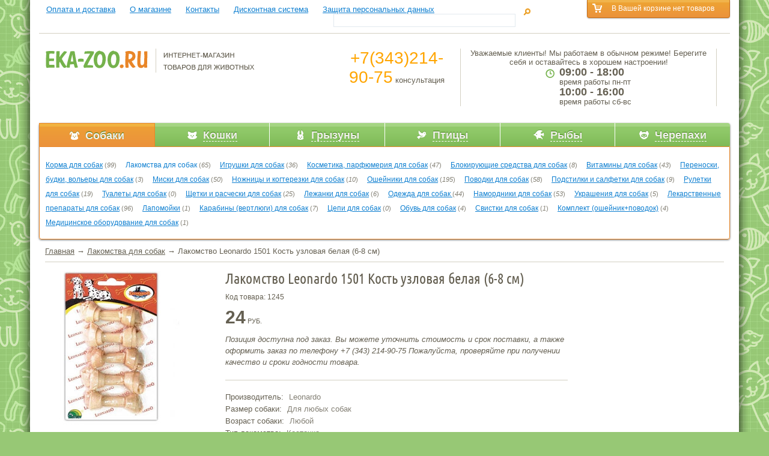

--- FILE ---
content_type: text/html; charset=windows-1251
request_url: http://eka-zoo.ru/catalog/tovary_dlya_sobak/lakomstva_dlya_sobak/lakomstvo_leonardo_1501_kost_uzlovaya_belaya_6_8_sm/
body_size: 86700
content:
<!DOCTYPE html PUBLIC "-//W3C//DTD XHTML 1.0 Strict//EN" "http://www.w3.org/TR/xhtml1/DTD/xhtml1-strict.dtd"> 

<html xmlns="http://www.w3.org/1999/xhtml">

<head profile="http://www.w3.org/2005/10/profile"> 	

	<title>Купить Лакомство Leonardo 1501 Кость узловая белая (6-8 см) в Екатеринбурге.  Цена, фото, подробное описание.</title>

	<meta name="keywords" content="Лакомства для собак Leonardo Leonardo Косточка Для любых собак  ">

	<meta name="description" content="Лакомства для собак в зоомагазине eka-zoo.ru: купить Лакомство Leonardo 1501 Кость узловая белая (6-8 см) по лучшей цене с доставкой">

	<meta http-equiv="Content-Type" content="text/html; charset=windows-1251" />		

	<link rel="stylesheet" href='/css/font.css' type="text/css" media="screen" />

	<link rel="stylesheet" href='/css/main.css' type="text/css" media="screen" />	

	

	<script type="text/javascript" src="/js/jquery.js"></script>

	<script type="text/javascript" src="/js/interface.js"></script>	

	<link rel="stylesheet" href="/css/ui/jquery.ui.all.css"/>

	<script type="text/javascript" src="/js/ui/jquery.ui.core.js"></script>

	<script type="text/javascript" src="/js/jquery-1.8.1.min.js"></script>

	<script type="text/javascript" src="/js/ui/jquery.ui.widget.js"></script>

	<script type="text/javascript" src="/js/ui/jquery.ui.mouse.js"></script>

	<script type="text/javascript" src="/js/ui/jquery.ui.slider.js"></script>	

	<script type="text/javascript" src="/js/jquery.jcarousel.js"></script>

	<script type="text/javascript" src="/js/jquery.autocomplete.js"></script>

	<script type="text/javascript" src="/js/jquery.easing.1.3.js"></script>

	<script type="text/javascript" src="/js/ui/jquery.ui.datepicker.js"></script>

	<script type="text/javascript" src="/js/1.js"></script>

	

	<script>

		$(function() {

			$( "#date" ).datepicker({ dateFormat: 'yy-mm-dd' });

		});

	</script>	

	<!--[if lte IE 7]>

		<link rel="stylesheet" href='/css/ie.css' type="text/css" media="screen" />

	<![endif]-->

	

	<!--[if lte IE 6 ]>

		<script type="text/javascript">window.location.href="/ie6/index_ru.html";</script>

	<![endif]-->

	

</head>

<body>

	<div id="wrapper">

		<div class="wr-sh-l"></div>

		<div class="wr-sh-r"></div>

		<div id="wrap">

			<div id="header">

				<div class="top-line">




					<div id="topcart">
					<div class="cart">
						<div class="cart-in">
							В Вашей корзине нет товаров 
						</div>
					</div>
					</div>






					<div class="links">


						<ul>

							<li><a href="http://eka-zoo.ru/oplata_i_dostavka/">Оплата и доставка</a></li>

							<li><a href="http://eka-zoo.ru/about/">О магазине</a></li>

							<li><a href="http://eka-zoo.ru/kontakty/">Контакты</a></li>

							<li><a href="http://eka-zoo.ru/diskontnaya_sistema/">Дисконтная система</a></li>

							<li><a href="http://eka-zoo.ru/zashita_personalnih_dannih/">Защита персональных данных</a></li>

						</ul>


					</div>

					<div class="search">

						<form action="/search/" method="post">

						<input type="text" name="word" id="search_inp"/>

						<input type="hidden" name="sbs" value="1"/>

						<input type="submit" value=""/>

						</form>

					</div>

				</div>

				<script type="text/javascript" src="/js/2.js"></script>

				<div class="header-block">

					<div class="logo">

						<a href="http://eka-zoo.ru/"><img src="/images/logo.png" alt=""/></a>

					</div>

					<div class="tbl-box">

					<table>
<tr>
<td class="first-ch">
<div>
<big style="color:orange; font-size:28px">+7(343)214-90-75</big>
консультация
</div>
</td>
<td>
<div>
Уважаемые клиенты! Мы работаем в обычном режиме!
Берегите себя и оставайтесь в хорошем настроении!
</div>
<div class="worktime">
<big>09:00 - 18:00 </big>
время работы пн-пт
<big>10:00 - 16:00</big>
время работы сб-вс
</div>
</td>
<td>
<!-- <div class="call-online">
<a href="https://siteheart.com/webconsultation/490907?" target="siteheart_sitewindow_490907" onclick="o=window.open;o('https://siteheart.com/webconsultation/490907?', 'siteheart_sitewindow_490907', 'width=550,height=400,top=30,left=30,resizable=yes'); return false;">Онлайн<br/>консультант</a>
</div> -->
</td>
</tr>
</table>

					</div>

				</div>


				<div class="main-menu">
					<table>
						<tr>

							<td class="active first-ch"><a href="javascript:void(0)" onclick="subMenuTab(this,1)" rel="nofollow"><img src="/templates/images/rubrics/1824a88d056224f5bb1468cf4822f350_1334136277.png" alt="Собаки"/><span>Собаки</span></a></td>

							<td class=""><a href="javascript:void(0)" onclick="subMenuTab(this,2)" rel="nofollow"><img src="/templates/images/rubrics/07b60c66496120a99aab74c48a0809ad_1334136300.png" alt="Кошки"/><span>Кошки</span></a></td>

							<td class=""><a href="javascript:void(0)" onclick="subMenuTab(this,3)" rel="nofollow"><img src="/templates/images/rubrics/9333fd61bfc734befca498a93e53f969_1334136327.png" alt="Грызуны"/><span>Грызуны</span></a></td>

							<td class=""><a href="javascript:void(0)" onclick="subMenuTab(this,4)" rel="nofollow"><img src="/templates/images/rubrics/35796458abe299ecba4b0be60c820e38_1334136339.png" alt="Птицы"/><span>Птицы</span></a></td>

							<td class=""><a href="javascript:void(0)" onclick="subMenuTab(this,5)" rel="nofollow"><img src="/templates/images/rubrics/ccd92b04b161eb678452ade97cd90a56_1334136351.png" alt="Рыбы"/><span>Рыбы</span></a></td>

							<td class="last-ch"><a href="javascript:void(0)" onclick="subMenuTab(this,6)" rel="nofollow"><img src="/templates/images/rubrics/22f60e85702bd62004847b58bbe20357_1334136361.png" alt="Черепахи"/><span>Черепахи</span></a></td>

						</tr>
					</table>

					<div class="sub-menu tab1">

						<span><a href="http://eka-zoo.ru/catalog/tovary_dlya_sobak/korma_dlya_sobak/">Корма для собак</a> (<i>99</i>)</span>

						<span class="active"><a href="http://eka-zoo.ru/catalog/tovary_dlya_sobak/lakomstva_dlya_sobak/">Лакомства для собак</a> (<i>65</i>)</span>

						<span><a href="http://eka-zoo.ru/catalog/tovary_dlya_sobak/igrushki_dlya_sobak/">Игрушки для собак</a> (<i>36</i>)</span>

						<span><a href="http://eka-zoo.ru/catalog/tovary_dlya_sobak/kosmetika_parfyumeriya_dlya_sobak/">Косметика, парфюмерия для собак</a> (<i>47</i>)</span>

						<span><a href="http://eka-zoo.ru/catalog/tovary_dlya_sobak/blokiruyushie_sredstva_dlya_sobak/">Блокирующие средства для собак</a> (<i>8</i>)</span>

						<span><a href="http://eka-zoo.ru/catalog/tovary_dlya_sobak/vitamini_dlya_sobak/">Витамины для собак</a> (<i>43</i>)</span>

						<span><a href="http://eka-zoo.ru/catalog/tovary_dlya_sobak/perenoski_budki_voleri_dlya_sobak/">Переноски, будки, вольеры для собак</a> (<i>3</i>)</span>

						<span><a href="http://eka-zoo.ru/catalog/tovary_dlya_sobak/miski_dlya_sobak/">Миски для собак</a> (<i>50</i>)</span>

						<span><a href="http://eka-zoo.ru/catalog/tovary_dlya_sobak/nozhnici_i_kogterezki_dlya_sobak/">Ножницы и когтерезки для собак</a> (<i>10</i>)</span>

						<span><a href="http://eka-zoo.ru/catalog/tovary_dlya_sobak/osheyniki_dlya_sobak/">Ошейники для собак</a> (<i>195</i>)</span>

						<span><a href="http://eka-zoo.ru/catalog/tovary_dlya_sobak/povodki_dlya_sobak/">Поводки для собак</a> (<i>58</i>)</span>

						<span><a href="http://eka-zoo.ru/catalog/tovary_dlya_sobak/podstilki_i_salfetki_dlya_sobak/">Подстилки и салфетки для собак</a> (<i>9</i>)</span>

						<span><a href="http://eka-zoo.ru/catalog/tovary_dlya_sobak/ruletki_dlya_sobak/">Рулетки для собак</a> (<i>19</i>)</span>

						<span><a href="http://eka-zoo.ru/catalog/tovary_dlya_sobak/tualeti_dlya_sobak/">Туалеты для собак</a> (<i>0</i>)</span>

						<span><a href="http://eka-zoo.ru/catalog/tovary_dlya_sobak/shetki_i_rascheski_dlya_sobak/">Щетки и расчески для собак</a> (<i>25</i>)</span>

						<span><a href="http://eka-zoo.ru/catalog/tovary_dlya_sobak/lezhanki_dlya_sobak/">Лежанки для собак</a> (<i>6</i>)</span>

						<span><a href="http://eka-zoo.ru/catalog/tovary_dlya_sobak/odezhda_dlya_sobak/">Одежда для собак </a> (<i>44</i>)</span>

						<span><a href="http://eka-zoo.ru/catalog/tovary_dlya_sobak/namordniki_dlya_sobak/">Намордники для собак</a> (<i>53</i>)</span>

						<span><a href="http://eka-zoo.ru/catalog/tovary_dlya_sobak/ukrasheniya_dlya_sobak/">Украшения для собак</a> (<i>5</i>)</span>

						<span><a href="http://eka-zoo.ru/catalog/tovary_dlya_sobak/lekarstvennie_preparati_dlya_sobak/">Лекарственные препараты для собак</a> (<i>96</i>)</span>

						<span><a href="http://eka-zoo.ru/catalog/tovary_dlya_sobak/lapomoyki/">Лапомойки</a> (<i>1</i>)</span>

						<span><a href="http://eka-zoo.ru/catalog/tovary_dlya_sobak/karabini_vertlyugi_dlya_sobak/">Карабины (вертлюги) для собак</a> (<i>7</i>)</span>

						<span><a href="http://eka-zoo.ru/catalog/tovary_dlya_sobak/cepi_dlya_sobak/">Цепи для собак</a> (<i>0</i>)</span>

						<span><a href="http://eka-zoo.ru/catalog/tovary_dlya_sobak/obuv_dlya_sobak/">Обувь для собак</a> (<i>4</i>)</span>

						<span><a href="http://eka-zoo.ru/catalog/tovary_dlya_sobak/svistki_dlya_sobak/">Свистки для собак</a> (<i>1</i>)</span>

						<span><a href="http://eka-zoo.ru/catalog/tovary_dlya_sobak/komplekt_osheynikpovodok/">Комплект (ошейник+поводок)</a> (<i>4</i>)</span>

						<span><a href="http://eka-zoo.ru/catalog/tovary_dlya_sobak/medicinskoe_oborudovanie_dlya_sobak/">Медицинское оборудование для собак</a> (<i>1</i>)</span>

					</div>

					<div class="sub-menu tab2" style="display:none;">

						<span><a href="http://eka-zoo.ru/catalog/tovary_dlya_koshek/korma_dlya_koshek/">Корма для кошек</a> (<i>161</i>)</span>

						<span><a href="http://eka-zoo.ru/catalog/tovary_dlya_koshek/domiki_dlya_koshek/">Домики для кошек</a> (<i>6</i>)</span>

						<span><a href="http://eka-zoo.ru/catalog/tovary_dlya_koshek/napolniteli_dlya_tualeta/">Наполнители для туалета</a> (<i>38</i>)</span>

						<span><a href="http://eka-zoo.ru/catalog/tovary_dlya_koshek/tualeti_dlya_koshek/">Туалеты для кошек</a> (<i>21</i>)</span>

						<span><a href="http://eka-zoo.ru/catalog/tovary_dlya_koshek/vitamini_dlya_koshek/">Витамины для кошек</a> (<i>67</i>)</span>

						<span><a href="http://eka-zoo.ru/catalog/tovary_dlya_koshek/igrushki_dlya_koshek/">Игрушки для кошек</a> (<i>11</i>)</span>

						<span><a href="http://eka-zoo.ru/catalog/tovary_dlya_koshek/lakomstva_dlya_koshek/">Лакомства для кошек</a> (<i>6</i>)</span>

						<span><a href="http://eka-zoo.ru/catalog/tovary_dlya_koshek/lezhanki_dlya_koshek/">Лежанки для кошек</a> (<i>1</i>)</span>

						<span><a href="http://eka-zoo.ru/catalog/tovary_dlya_koshek/blokiruyushie_sredstva_dlya_koshek/">Блокирующие средства для кошек</a> (<i>10</i>)</span>

						<span><a href="http://eka-zoo.ru/catalog/tovary_dlya_koshek/kogtetochki/">Когтеточки</a> (<i>17</i>)</span>

						<span><a href="http://eka-zoo.ru/catalog/tovary_dlya_koshek/kosmetika_parfyumeriya_dlya_koshek/">Косметика, парфюмерия для кошек</a> (<i>23</i>)</span>

						<span><a href="http://eka-zoo.ru/catalog/tovary_dlya_koshek/miski_dlya_koshek/">Миски для кошек</a> (<i>16</i>)</span>

						<span><a href="http://eka-zoo.ru/catalog/tovary_dlya_koshek/nozhnici_i_kogterezki_dlya_koshek/">Ножницы и когтерезки для кошек</a> (<i>11</i>)</span>

						<span><a href="http://eka-zoo.ru/catalog/tovary_dlya_koshek/podstilki_i_salfetki_dlya_koshek/">Подстилки и салфетки для кошек</a> (<i>1</i>)</span>

						<span><a href="http://eka-zoo.ru/catalog/tovary_dlya_koshek/ruletki_dlya_koshek/">Рулетки для кошек</a> (<i>0</i>)</span>

						<span><a href="http://eka-zoo.ru/catalog/tovary_dlya_koshek/shetki_i_rascheski_dlya_koshek/">Щетки и расчески для кошек</a> (<i>31</i>)</span>

						<span><a href="http://eka-zoo.ru/catalog/tovary_dlya_koshek/perenoski_kletki_dlya_koshek/">Переноски, клетки для кошек</a> (<i>13</i>)</span>

						<span><a href="http://eka-zoo.ru/catalog/tovary_dlya_koshek/ukrasheniya_dlya_koshek/">Украшения для кошек</a> (<i>1</i>)</span>

						<span><a href="http://eka-zoo.ru/catalog/tovary_dlya_koshek/lekarstvennie_preparati_dlya_koshek/">Лекарственные препараты для кошек</a> (<i>82</i>)</span>

						<span><a href="http://eka-zoo.ru/catalog/tovary_dlya_koshek/shleyki_osheyniki_dlya_koshek/">Шлейки (ошейники) для кошек</a> (<i>20</i>)</span>

						<span><a href="http://eka-zoo.ru/catalog/tovary_dlya_koshek/sovok_dlya_koshachego_tualeta/">Совок для кошачьего туалета</a> (<i>6</i>)</span>

						<span><a href="http://eka-zoo.ru/catalog/tovary_dlya_koshek/komplekt_shleykapovodok/">Комплект (шлейка+поводок)</a> (<i>5</i>)</span>

						<span><a href="http://eka-zoo.ru/catalog/tovary_dlya_koshek/medicinskoe_oborudovanie_dlya_koshek/">Медицинское оборудование для кошек</a> (<i>5</i>)</span>

					</div>

					<div class="sub-menu tab3" style="display:none;">

						<span><a href="http://eka-zoo.ru/catalog/tovary_dlya_gryzunov/korma_dlya_grizunov/">Корма для грызунов</a> (<i>65</i>)</span>

						<span><a href="http://eka-zoo.ru/catalog/tovary_dlya_gryzunov/kletki_perenoski_dlya_grizunov/">Клетки, переноски для грызунов</a> (<i>29</i>)</span>

						<span><a href="http://eka-zoo.ru/catalog/tovary_dlya_gryzunov/vitamini_lakomstva_dlya_grizunov/">Витамины, лакомства для грызунов</a> (<i>44</i>)</span>

						<span><a href="http://eka-zoo.ru/catalog/tovary_dlya_gryzunov/kosmetika_parfyumeriya_dlya_grizunov/">Косметика, парфюмерия для грызунов</a> (<i>1</i>)</span>

						<span><a href="http://eka-zoo.ru/catalog/tovary_dlya_gryzunov/napolniteli_dlya_kletok_grizunov/">Наполнители для клеток грызунов</a> (<i>8</i>)</span>

						<span><a href="http://eka-zoo.ru/catalog/tovary_dlya_gryzunov/blokiruyushie_sredstva_dlya_grizunov/">Блокирующие средства для грызунов</a> (<i>1</i>)</span>

						<span><a href="http://eka-zoo.ru/catalog/tovary_dlya_gryzunov/domiki_dlya_grizunov/">Домики для грызунов</a> (<i>9</i>)</span>

						<span><a href="http://eka-zoo.ru/catalog/tovary_dlya_gryzunov/lezhanki_dlya_grizunov/">Лежанки для грызунов</a> (<i>2</i>)</span>

						<span><a href="http://eka-zoo.ru/catalog/tovary_dlya_gryzunov/miski_dlya_grizunov/">Миски для грызунов</a> (<i>3</i>)</span>

						<span><a href="http://eka-zoo.ru/catalog/tovary_dlya_gryzunov/nozhnici_i_kogterezki_dlya_grizunov/">Ножницы и когтерезки для грызунов</a> (<i>0</i>)</span>

						<span><a href="http://eka-zoo.ru/catalog/tovary_dlya_gryzunov/tualeti_dlya_grizunov/">Туалеты для грызунов</a> (<i>4</i>)</span>

						<span><a href="http://eka-zoo.ru/catalog/tovary_dlya_gryzunov/korma_dlya_horkov/">Корма для хорьков</a> (<i>2</i>)</span>

						<span><a href="http://eka-zoo.ru/catalog/tovary_dlya_gryzunov/blokiruyushie_sredstva_dlya_horkov/">Блокирующие средства для хорьков</a> (<i>0</i>)</span>

						<span><a href="http://eka-zoo.ru/catalog/tovary_dlya_gryzunov/vitamini_lakomstva_dlya_horkov/">Витамины, лакомства для хорьков</a> (<i>0</i>)</span>

						<span><a href="http://eka-zoo.ru/catalog/tovary_dlya_gryzunov/kletki_perenoski_dlya_horkov/">Клетки, переноски для хорьков</a> (<i>0</i>)</span>

						<span><a href="http://eka-zoo.ru/catalog/tovary_dlya_gryzunov/kosmetika_parfyumeriya_dlya_horkov/">Косметика, парфюмерия для хорьков</a> (<i>0</i>)</span>

						<span><a href="http://eka-zoo.ru/catalog/tovary_dlya_gryzunov/tualeti_dlya_horkov/">Туалеты для хорьков</a> (<i>1</i>)</span>

						<span><a href="http://eka-zoo.ru/catalog/tovary_dlya_gryzunov/poilki_dlya_grizunov/">Поилки для грызунов</a> (<i>8</i>)</span>

						<span><a href="http://eka-zoo.ru/catalog/tovary_dlya_gryzunov/lekarstvennie_preparati_dlya_grizunov/">Лекарственные препараты для грызунов</a> (<i>1</i>)</span>

						<span><a href="http://eka-zoo.ru/catalog/tovary_dlya_gryzunov/kormushki_dlya_grizunov/">Кормушки для грызунов</a> (<i>3</i>)</span>

						<span><a href="http://eka-zoo.ru/catalog/tovary_dlya_gryzunov/igrushki_dlya_grizunov_mishey_horkov/">Игрушки для грызунов (мышей, хорьков)</a> (<i>14</i>)</span>

						<span><a href="http://eka-zoo.ru/catalog/tovary_dlya_gryzunov/shetki_rascheski_dlya_grizunov/">Щетки, расчески для грызунов</a> (<i>1</i>)</span>

						<span><a href="http://eka-zoo.ru/catalog/tovary_dlya_gryzunov/oborudovanie_dlya_kletok_grizunov/">Оборудование для клеток грызунов</a> (<i>7</i>)</span>

						<span><a href="http://eka-zoo.ru/catalog/tovary_dlya_gryzunov/komplekt_shleykapovodok_dlya_krolikov/">Комплект (шлейка+поводок) для кроликов</a> (<i>5</i>)</span>

						<span><a href="http://eka-zoo.ru/catalog/tovary_dlya_gryzunov/komplekt_shleykapovodok_dlya_homyakov/">Комплект (шлейка+поводок) для хомяков</a> (<i>1</i>)</span>

						<span><a href="http://eka-zoo.ru/catalog/tovary_dlya_gryzunov/komplekt_shleykapovodok_dlya_morskih_svinok/">Комплект (шлейка+поводок) для морских свинок</a> (<i>2</i>)</span>

						<span><a href="http://eka-zoo.ru/catalog/tovary_dlya_gryzunov/komplekt_shleykapovodok_dlya_horkov/">Комплект (шлейка+поводок) для хорьков</a> (<i>0</i>)</span>

					</div>

					<div class="sub-menu tab4" style="display:none;">

						<span><a href="http://eka-zoo.ru/catalog/tovary_dlya_ptic/korma_dlya_ptic/">Корма для птиц</a> (<i>59</i>)</span>

						<span><a href="http://eka-zoo.ru/catalog/tovary_dlya_ptic/vitamini_lakomstva_dlya_ptic/">Витамины, лакомства для птиц</a> (<i>46</i>)</span>

						<span><a href="http://eka-zoo.ru/catalog/tovary_dlya_ptic/blokiruyushie_sredstva_dlya_ptic/">Блокирующие средства для птиц</a> (<i>1</i>)</span>

						<span><a href="http://eka-zoo.ru/catalog/tovary_dlya_ptic/igrushki_dlya_ptic/">Игрушки для птиц</a> (<i>31</i>)</span>

						<span><a href="http://eka-zoo.ru/catalog/tovary_dlya_ptic/napolniteli_dlya_kletok_ptic/">Наполнители для клеток птиц</a> (<i>0</i>)</span>

						<span><a href="http://eka-zoo.ru/catalog/tovary_dlya_ptic/kletki_dlya_ptic/">Клетки для птиц</a> (<i>13</i>)</span>

						<span><a href="http://eka-zoo.ru/catalog/tovary_dlya_ptic/kormushki_dlya_ptic/">Кормушки для птиц</a> (<i>6</i>)</span>

						<span><a href="http://eka-zoo.ru/catalog/tovary_dlya_ptic/oborudovanie_dlya_kletok_ptic/">Оборудование для клеток птиц</a> (<i>25</i>)</span>

					</div>

					<div class="sub-menu tab5" style="display:none;">

						<span><a href="http://eka-zoo.ru/catalog/tovary_dlya_ryb/akvariumi/">Аквариумы</a> (<i>45</i>)</span>

						<span><a href="http://eka-zoo.ru/catalog/tovary_dlya_ryb/korma_dlya_rib/">Корма для рыб</a> (<i>116</i>)</span>

						<span><a href="http://eka-zoo.ru/catalog/tovary_dlya_ryb/lampi_svetilniki_dlya_akvariumov/">Лампы, светильники для аквариумов</a> (<i>16</i>)</span>

						<span><a href="http://eka-zoo.ru/catalog/tovary_dlya_ryb/pompi_kompressori_filtri/">Помпы, компрессоры, фильтры</a> (<i>47</i>)</span>

						<span><a href="http://eka-zoo.ru/catalog/tovary_dlya_ryb/preparati_dlya_akvariumov/">Препараты для аквариумов</a> (<i>39</i>)</span>

						<span><a href="http://eka-zoo.ru/catalog/tovary_dlya_ryb/rasteniya_iskusstvennie/">Растения искусственные</a> (<i>0</i>)</span>

						<span><a href="http://eka-zoo.ru/catalog/tovary_dlya_ryb/fon_dlya_akvariuma/">Фон для аквариума</a> (<i>2</i>)</span>

						<span><a href="http://eka-zoo.ru/catalog/tovary_dlya_ryb/grunt_dlya_akvariuma/">Грунт для аквариума</a> (<i>24</i>)</span>

						<span><a href="http://eka-zoo.ru/catalog/tovary_dlya_ryb/ukrasheniya_dlya_akvariuma/">Украшения для аквариума</a> (<i>15</i>)</span>

						<span><a href="http://eka-zoo.ru/catalog/tovary_dlya_ryb/kormushki/">Кормушки</a> (<i>1</i>)</span>

						<span><a href="http://eka-zoo.ru/catalog/tovary_dlya_ryb/nagrevateli/">Нагреватели </a> (<i>6</i>)</span>

						<span><a href="http://eka-zoo.ru/catalog/tovary_dlya_ryb/pribori_dlya_chistki/">Приборы для чистки</a> (<i>0</i>)</span>

						<span><a href="http://eka-zoo.ru/catalog/tovary_dlya_ryb/sachki/">Сачки</a> (<i>10</i>)</span>

						<span><a href="http://eka-zoo.ru/catalog/tovary_dlya_ryb/termometri/">Термометры</a> (<i>1</i>)</span>

						<span><a href="http://eka-zoo.ru/catalog/tovary_dlya_ryb/tumbi/">Тумбы</a> (<i>0</i>)</span>

						<span><a href="http://eka-zoo.ru/catalog/tovary_dlya_ryb/knigi_pro_rib_i_akvariumi/">Книги про рыб и аквариумы</a> (<i>0</i>)</span>

						<span><a href="http://eka-zoo.ru/catalog/tovary_dlya_ryb/gubki_napolniteli_dlya_filtrov/">Губки, наполнители для фильтров</a> (<i>18</i>)</span>

						<span><a href="http://eka-zoo.ru/catalog/tovary_dlya_ryb/raspiliteli_dlya_akvariuma/">Распылители для аквариума</a> (<i>1</i>)</span>

						<span><a href="http://eka-zoo.ru/catalog/tovary_dlya_ryb/komplektuyushie_chasti_dlya_akvariuma/">Комплектующие части для аквариума</a> (<i>3</i>)</span>

						<span><a href="http://eka-zoo.ru/catalog/tovary_dlya_ryb/shlangi_pribori_dlya_chistki_akvariumov/">Шланги, приборы для чистки аквариумов</a> (<i>5</i>)</span>

						<span><a href="http://eka-zoo.ru/catalog/tovary_dlya_ryb/krishki_dlya_akvariumov/">Крышки для аквариумов</a> (<i>17</i>)</span>

					</div>

					<div class="sub-menu tab6" style="display:none;">

						<span><a href="http://eka-zoo.ru/catalog/tovary_dlya_cherepach/korm_dlya_cherepah/">Корм для черепах</a> (<i>7</i>)</span>

						<span><a href="http://eka-zoo.ru/catalog/tovary_dlya_cherepach/vitamini_dlya_cherepah/">Витамины для черепах</a> (<i>1</i>)</span>

						<span><a href="http://eka-zoo.ru/catalog/tovary_dlya_cherepach/lampi_dlya_terrariumov/">Лампы для террариумов</a> (<i>0</i>)</span>

					</div>

				</div>


			</div>



			<div id="content">

				<div class="crumbs"><a href="http://eka-zoo.ru/">Главная</a> &rarr; <a href="http://eka-zoo.ru/catalog/tovary_dlya_sobak/lakomstva_dlya_sobak/">Лакомства для собак</a> &rarr; Лакомство Leonardo 1501 Кость узловая белая (6-8 см)</div>



				<div id="product" class="main">

					<div class="img-box"><img src="/templates/images/items/b_19816.jpg" alt="Лакомство Leonardo 1501 Кость узловая белая (6-8 см)"/></div>

					<div class="info-box">

						<h1 class="c-title">Лакомство Leonardo 1501 Кость узловая белая (6-8 см)</h1>

						<div class="code">Код товара: 1245</div>

						<p></p>
						
						<div class="box-in">

							<div class="price" style="width:100%"><b>24</b> руб. <span style="color:white;display:none;">Под заказ</span></div>							

							<div class="add-cart">





							</div>

						</div>

						<i>

							Позиция доступна под заказ. Вы можете уточнить стоимость и срок поставки, а также оформить заказ по телефону +7 (343) 214-90-75
							Пожалуйста, проверяйте при получении качество и сроки годности товара.

						</i>

					</div>

					<div class="info-box">



						<div class="line"><span>Производитель:</span> Leonardo</div>



						<div class="line"><span>Размер собаки:</span> Для любых собак</div>



						<div class="line"><span>Возраст собаки:</span> Любой</div>



						<div class="line"><span>Тип лакомства:</span> Косточка</div>



						<div class="line"><span>Гипоаллергенный:</span> нет</div>



						<div class="line"><span>Класс:</span> премиум</div>



					</div>

					<div class="soc">

						<div class="title">Поделиться с друзьями:</div>

<div class="addthis_toolbox addthis_default_style" style="height:40px;">

<a class="addthis_button_preferred_1"></a>

<a class="addthis_button_preferred_2"></a>

<a class="addthis_button_preferred_3"></a>

<a class="addthis_button_preferred_4"></a>

<a class="addthis_button_compact"></a>

<a class="addthis_counter addthis_bubble_style"></a>

</div>

<script type="text/javascript" src="http://s7.addthis.com/js/250/addthis_widget.js#pubid=xa-4f8ab810156bc6af"></script>

					</div>

					<div class="text-block">

						<div class="c-title">Описание  товара</div>

						Лакомство-кость узловая белая для собак.

					</div>

				</div>





				<div class="clear"></div>

				<div class="others-pr">

					<div class="c-title">Вместе с этим товаром покупают</div>

					<div class="tbl">

						<table>

							<tr>

								<td>



									<div class="img-box"><a href="http://eka-zoo.ru/catalog/tovary_dlya_sobak/kosmetika_parfyumeriya_dlya_sobak/shampun_biovaks_dlya_shenkov_355_ml/""><img src="/templates/images/items/ss_10313.gif" alt="Шампунь Биовакс для щенков (355 мл)"/></a></div>

									<div class="info-box">

										<div class="title"><a href="http://eka-zoo.ru/catalog/tovary_dlya_sobak/kosmetika_parfyumeriya_dlya_sobak/">Косметика, парфюмерия для собак</a></div>

										<a href="http://eka-zoo.ru/catalog/tovary_dlya_sobak/kosmetika_parfyumeriya_dlya_sobak/shampun_biovaks_dlya_shenkov_355_ml/">Шампунь Биовакс для щенков (355 мл)</a>

										<div class="price">

											<a href="#" onclick="makeRequest('addcart','/index.php?page=cart&action=additem&item_id=1405'); return false;"></a>

											<b>226</b> руб.

										</div>

									</div>



								</td>

								<td>



								</td>

								<td>



								</td>

								<td>



								</td>

							</tr>

						</table>

					</div>

				</div>





					<div class="c-title" style="padding-left:10px;">Другие Товары для собак</div>

					<div class="tabs-block gal-block">

						<a class="next" href="javascript:void(0);" onclick="$('.gal-block .wr-gal .gal').jcarousel('scroll','+=4');">&gt;&gt;&gt;&gt;&gt;&gt;</a>

						<a class="prev" href="javascript:void(0);" onclick="$('.gal-block .wr-gal .gal').jcarousel('scroll','-=4');">&lt;&lt;&lt;&lt;&lt;&lt;</a>

						<div class="wr-gal">

							<div class="gal">

								<ul style="top: 0px; left: 0px; ">



									<li class="active"><a href="javascript:void(0)" onclick="tabSet(this,1)"><span>Корм для собак</span></a></li>



									<li><a href="javascript:void(0)" onclick="tabSet(this,2)"><span>Лакомства для собак</span></a></li>



									<li><a href="javascript:void(0)" onclick="tabSet(this,3)"><span>Косметика, парфюмерия для собак</span></a></li>



									<li><a href="javascript:void(0)" onclick="tabSet(this,4)"><span>Блокирующие средства для собак</span></a></li>



									<li><a href="javascript:void(0)" onclick="tabSet(this,5)"><span>Переноски, будки, вольеры для собак</span></a></li>



									<li><a href="javascript:void(0)" onclick="tabSet(this,6)"><span>Витамины для собак</span></a></li>



									<li><a href="javascript:void(0)" onclick="tabSet(this,7)"><span>Игрушки для собак</span></a></li>



									<li><a href="javascript:void(0)" onclick="tabSet(this,8)"><span>Миски для собак</span></a></li>



									<li><a href="javascript:void(0)" onclick="tabSet(this,9)"><span>Ножницы и когтерезки для собак</span></a></li>



									<li><a href="javascript:void(0)" onclick="tabSet(this,10)"><span>Ошейники для собак</span></a></li>



									<li><a href="javascript:void(0)" onclick="tabSet(this,11)"><span>Поводки для собак</span></a></li>



									<li><a href="javascript:void(0)" onclick="tabSet(this,12)"><span>Подстилки и салфетки для собак</span></a></li>



									<li><a href="javascript:void(0)" onclick="tabSet(this,13)"><span>Рулетки для собак</span></a></li>



									<li><a href="javascript:void(0)" onclick="tabSet(this,14)"><span>Щетки и расчески для собак</span></a></li>



									<li><a href="javascript:void(0)" onclick="tabSet(this,15)"><span>Лежанки для собак</span></a></li>



									<li><a href="javascript:void(0)" onclick="tabSet(this,16)"><span>Одежда для собак </span></a></li>



									<li><a href="javascript:void(0)" onclick="tabSet(this,17)"><span>Намордники для собак</span></a></li>



									<li><a href="javascript:void(0)" onclick="tabSet(this,18)"><span>Украшения для собак</span></a></li>



									<li><a href="javascript:void(0)" onclick="tabSet(this,19)"><span>Лекарственные препараты для собак</span></a></li>



									<li><a href="javascript:void(0)" onclick="tabSet(this,20)"><span></span></a></li>



									<li><a href="javascript:void(0)" onclick="tabSet(this,21)"><span>Карабины (вертлюги) для собак</span></a></li>



									<li><a href="javascript:void(0)" onclick="tabSet(this,22)"><span>Обувь для собак</span></a></li>



									<li><a href="javascript:void(0)" onclick="tabSet(this,23)"><span>Свистки для собак</span></a></li>



									<li><a href="javascript:void(0)" onclick="tabSet(this,24)"><span>Медицинское оборудование для собак</span></a></li>



									<li><a href="javascript:void(0)" onclick="tabSet(this,25)"><span>Комплект (ошейник+поводок)</span></a></li>



								</ul>

							</div>

						</div>



						<div class="tab-block tab1">



							<div class="line">

								<div class="title">Производители:</div>

								<div class="val">



									<span><a href="http://eka-zoo.ru/catalog/tovary_dlya_sobak/korma_dlya_sobak/filter/brand=royal_canin/">Royal Canin</a> (<i>41</i>)</span>



									<span><a href="http://eka-zoo.ru/catalog/tovary_dlya_sobak/korma_dlya_sobak/filter/brand=nasha_marka/">Наша Марка</a> (<i>12</i>)</span>



									<span><a href="http://eka-zoo.ru/catalog/tovary_dlya_sobak/korma_dlya_sobak/filter/brand=purina/">Purina</a> (<i>11</i>)</span>



									<span><a href="http://eka-zoo.ru/catalog/tovary_dlya_sobak/korma_dlya_sobak/filter/brand=pro_plan/"> Pro Plan</a> (<i>11</i>)</span>



									<span><a href="http://eka-zoo.ru/catalog/tovary_dlya_sobak/korma_dlya_sobak/filter/brand=pedigree/">Pedigree</a> (<i>6</i>)</span>



									<span><a href="http://eka-zoo.ru/catalog/tovary_dlya_sobak/korma_dlya_sobak/filter/brand=trapeza/">Трапеза</a> (<i>6</i>)</span>



									<span><a href="http://eka-zoo.ru/catalog/tovary_dlya_sobak/korma_dlya_sobak/filter/brand=23/">Royal Canin</a> (<i>5</i>)</span>



									<span><a href="http://eka-zoo.ru/catalog/tovary_dlya_sobak/korma_dlya_sobak/filter/brand=chappi/">Chappi</a> (<i>5</i>)</span>



									<span><a href="http://eka-zoo.ru/catalog/tovary_dlya_sobak/korma_dlya_sobak/filter/brand=oskar/">Оскар</a> (<i>2</i>)</span>



								</div>

							</div>



							<div class="line">

								<div class="title">Тип корма:</div>

								<div class="val">



									<span><a href="http://eka-zoo.ru/catalog/tovary_dlya_sobak/korma_dlya_sobak/filter/tip_korma=suhoy_korm/">Сухой корм</a> (<i>92</i>)</span>



									<span><a href="http://eka-zoo.ru/catalog/tovary_dlya_sobak/korma_dlya_sobak/filter/tip_korma=konservi/">Консервы</a> (<i>6</i>)</span>



									<span><a href="http://eka-zoo.ru/catalog/tovary_dlya_sobak/korma_dlya_sobak/filter/tip_korma=vlazhniy_korm/">влажный корм</a> (<i>1</i>)</span>



								</div>

							</div>



							<div class="line">

								<div class="title">Класс корма:</div>

								<div class="val">



									<span><a href="http://eka-zoo.ru/catalog/tovary_dlya_sobak/korma_dlya_sobak/filter/klass_korma=premium/">премиум</a> (<i>59</i>)</span>



									<span><a href="http://eka-zoo.ru/catalog/tovary_dlya_sobak/korma_dlya_sobak/filter/klass_korma=ekonom/">эконом</a> (<i>28</i>)</span>



									<span><a href="http://eka-zoo.ru/catalog/tovary_dlya_sobak/korma_dlya_sobak/filter/klass_korma=super_premium/">супер-премиум</a> (<i>10</i>)</span>



								</div>

							</div>



						</div>



						<div class="tab-block tab2" style="display:none;">



							<div class="line">

								<div class="title">Производители:</div>

								<div class="val">



									<span><a href="http://eka-zoo.ru/catalog/tovary_dlya_sobak/lakomstva_dlya_sobak/filter/brand=titbit/">TitBit</a> (<i>48</i>)</span>



									<span><a href="http://eka-zoo.ru/catalog/tovary_dlya_sobak/lakomstva_dlya_sobak/filter/brand=vaka/">Вака</a> (<i>4</i>)</span>



									<span><a href="http://eka-zoo.ru/catalog/tovary_dlya_sobak/lakomstva_dlya_sobak/filter/brand=green_cuisine/">Green Cuisine</a> (<i>4</i>)</span>



									<span><a href="http://eka-zoo.ru/catalog/tovary_dlya_sobak/lakomstva_dlya_sobak/filter/brand=veda/">Веда</a> (<i>3</i>)</span>



									<span><a href="http://eka-zoo.ru/catalog/tovary_dlya_sobak/lakomstva_dlya_sobak/filter/brand=8_in_1/">8 in 1</a> (<i>2</i>)</span>



									<span><a href="http://eka-zoo.ru/catalog/tovary_dlya_sobak/lakomstva_dlya_sobak/filter/brand=bb/">B&B</a> (<i>2</i>)</span>



									<span><a href="http://eka-zoo.ru/catalog/tovary_dlya_sobak/lakomstva_dlya_sobak/filter/brand=trixie/">Trixie</a> (<i>1</i>)</span>



									<span><a href="http://eka-zoo.ru/catalog/tovary_dlya_sobak/lakomstva_dlya_sobak/filter/brand=total/">Total</a> (<i>1</i>)</span>



								</div>

							</div>



							<div class="line">

								<div class="title">Размер собаки:</div>

								<div class="val">



									<span><a href="http://eka-zoo.ru/catalog/tovary_dlya_sobak/lakomstva_dlya_sobak/filter/razmer_sobaki=dlya_lyubih_sobak/">Для любых собак</a> (<i>44</i>)</span>



									<span><a href="http://eka-zoo.ru/catalog/tovary_dlya_sobak/lakomstva_dlya_sobak/filter/razmer_sobaki=dlya_krupnih_sobak/">Для крупных собак</a> (<i>5</i>)</span>



									<span><a href="http://eka-zoo.ru/catalog/tovary_dlya_sobak/lakomstva_dlya_sobak/filter/razmer_sobaki=dlya_krupnih_i_srednih_porod_sobak/">для крупных и средних пород собак</a> (<i>5</i>)</span>



									<span><a href="http://eka-zoo.ru/catalog/tovary_dlya_sobak/lakomstva_dlya_sobak/filter/razmer_sobaki=dlya_malenkih_sobak/">Для маленьких собак</a> (<i>3</i>)</span>



									<span><a href="http://eka-zoo.ru/catalog/tovary_dlya_sobak/lakomstva_dlya_sobak/filter/razmer_sobaki=dlya_srednih_sobak/">Для средних собак</a> (<i>2</i>)</span>



									<span><a href="http://eka-zoo.ru/catalog/tovary_dlya_sobak/lakomstva_dlya_sobak/filter/razmer_sobaki=dlya_melkih_i_srednih_porod_sobak/">для мелких и средних пород собак</a> (<i>2</i>)</span>



								</div>

							</div>



							<div class="line">

								<div class="title">Возраст собаки:</div>

								<div class="val">



									<span><a href="http://eka-zoo.ru/catalog/tovary_dlya_sobak/lakomstva_dlya_sobak/filter/vozrast_sobaki=lyuboy/">Любой</a> (<i>42</i>)</span>



									<span><a href="http://eka-zoo.ru/catalog/tovary_dlya_sobak/lakomstva_dlya_sobak/filter/vozrast_sobaki=vzroslaya/">Взрослая</a> (<i>18</i>)</span>



								</div>

							</div>



						</div>



						<div class="tab-block tab3" style="display:none;">



							<div class="line">

								<div class="title">Производители:</div>

								<div class="val">



									<span><a href="http://eka-zoo.ru/catalog/tovary_dlya_sobak/kosmetika_parfyumeriya_dlya_sobak/filter/brand=mr_bruno/">Mr. Bruno</a> (<i>12</i>)</span>



									<span><a href="http://eka-zoo.ru/catalog/tovary_dlya_sobak/kosmetika_parfyumeriya_dlya_sobak/filter/brand=vaka/">Вака</a> (<i>5</i>)</span>



									<span><a href="http://eka-zoo.ru/catalog/tovary_dlya_sobak/kosmetika_parfyumeriya_dlya_sobak/filter/brand=bioflor/">Биофлор</a> (<i>5</i>)</span>



									<span><a href="http://eka-zoo.ru/catalog/tovary_dlya_sobak/kosmetika_parfyumeriya_dlya_sobak/filter/brand=veda/">Веда</a> (<i>4</i>)</span>



									<span><a href="http://eka-zoo.ru/catalog/tovary_dlya_sobak/kosmetika_parfyumeriya_dlya_sobak/filter/brand=avz/">АВЗ</a> (<i>4</i>)</span>



									<span><a href="http://eka-zoo.ru/catalog/tovary_dlya_sobak/kosmetika_parfyumeriya_dlya_sobak/filter/brand=doktor_zoo/">Доктор ZOO</a> (<i>3</i>)</span>



									<span><a href="http://eka-zoo.ru/catalog/tovary_dlya_sobak/kosmetika_parfyumeriya_dlya_sobak/filter/brand=bio_groom/">Bio-Groom</a> (<i>3</i>)</span>



									<span><a href="http://eka-zoo.ru/catalog/tovary_dlya_sobak/kosmetika_parfyumeriya_dlya_sobak/filter/brand=api_san/">Апи-Сан</a> (<i>3</i>)</span>



									<span><a href="http://eka-zoo.ru/catalog/tovary_dlya_sobak/kosmetika_parfyumeriya_dlya_sobak/filter/brand=biosfera/">Биосфера</a> (<i>2</i>)</span>



									<span><a href="http://eka-zoo.ru/catalog/tovary_dlya_sobak/kosmetika_parfyumeriya_dlya_sobak/filter/brand=isb/">ISB</a> (<i>2</i>)</span>



									<span><a href="http://eka-zoo.ru/catalog/tovary_dlya_sobak/kosmetika_parfyumeriya_dlya_sobak/filter/brand=royal_groom/">Royal Groom</a> (<i>2</i>)</span>



									<span><a href="http://eka-zoo.ru/catalog/tovary_dlya_sobak/kosmetika_parfyumeriya_dlya_sobak/filter/brand=vetprom/">Ветпром</a> (<i>1</i>)</span>



									<span><a href="http://eka-zoo.ru/catalog/tovary_dlya_sobak/kosmetika_parfyumeriya_dlya_sobak/filter/brand=cliny/">Cliny</a> (<i>1</i>)</span>



								</div>

							</div>



							<div class="line">

								<div class="title">Название:</div>

								<div class="val">



									<span><a href="http://eka-zoo.ru/catalog/tovary_dlya_sobak/kosmetika_parfyumeriya_dlya_sobak/filter/nazvanie=biovaks/">Биовакс</a> (<i>7</i>)</span>



									<span><a href="http://eka-zoo.ru/catalog/tovary_dlya_sobak/kosmetika_parfyumeriya_dlya_sobak/filter/nazvanie=bioflor/">Биофлор</a> (<i>5</i>)</span>



									<span><a href="http://eka-zoo.ru/catalog/tovary_dlya_sobak/kosmetika_parfyumeriya_dlya_sobak/filter/nazvanie=fitoelita/">Фитоэлита</a> (<i>2</i>)</span>



									<span><a href="http://eka-zoo.ru/catalog/tovary_dlya_sobak/kosmetika_parfyumeriya_dlya_sobak/filter/nazvanie=bio_groom_silk/">Bio-Groom Silk</a> (<i>1</i>)</span>



									<span><a href="http://eka-zoo.ru/catalog/tovary_dlya_sobak/kosmetika_parfyumeriya_dlya_sobak/filter/nazvanie=bio_groom_natural_oatmeal/">Bio-Groom Natural Oatmeal</a> (<i>1</i>)</span>



									<span><a href="http://eka-zoo.ru/catalog/tovary_dlya_sobak/kosmetika_parfyumeriya_dlya_sobak/filter/nazvanie=bio_groom_so_gentle/">Bio-Groom So-Gentle</a> (<i>1</i>)</span>



									<span><a href="http://eka-zoo.ru/catalog/tovary_dlya_sobak/kosmetika_parfyumeriya_dlya_sobak/filter/nazvanie=isb/">ISB</a> (<i>1</i>)</span>



									<span><a href="http://eka-zoo.ru/catalog/tovary_dlya_sobak/kosmetika_parfyumeriya_dlya_sobak/filter/nazvanie=vetprom/">Ветпром</a> (<i>1</i>)</span>



									<span><a href="http://eka-zoo.ru/catalog/tovary_dlya_sobak/kosmetika_parfyumeriya_dlya_sobak/filter/nazvanie=cliny/">Cliny</a> (<i>1</i>)</span>



								</div>

							</div>



							<div class="line">

								<div class="title">Тип средства:</div>

								<div class="val">



									<span><a href="http://eka-zoo.ru/catalog/tovary_dlya_sobak/kosmetika_parfyumeriya_dlya_sobak/filter/tip_sredstva=shampun/">шампунь</a> (<i>35</i>)</span>



									<span><a href="http://eka-zoo.ru/catalog/tovary_dlya_sobak/kosmetika_parfyumeriya_dlya_sobak/filter/tip_sredstva=sprey/">спрей</a> (<i>4</i>)</span>



									<span><a href="http://eka-zoo.ru/catalog/tovary_dlya_sobak/kosmetika_parfyumeriya_dlya_sobak/filter/tip_sredstva=kondicioner/">кондиционер</a> (<i>2</i>)</span>



									<span><a href="http://eka-zoo.ru/catalog/tovary_dlya_sobak/kosmetika_parfyumeriya_dlya_sobak/filter/tip_sredstva=balzam/">бальзам</a> (<i>2</i>)</span>



									<span><a href="http://eka-zoo.ru/catalog/tovary_dlya_sobak/kosmetika_parfyumeriya_dlya_sobak/filter/tip_sredstva=zhidkoe_milo/">жидкое мыло</a> (<i>1</i>)</span>



									<span><a href="http://eka-zoo.ru/catalog/tovary_dlya_sobak/kosmetika_parfyumeriya_dlya_sobak/filter/tip_sredstva=zhidkost_dlya_polosti_rta/">жидкость для полости рта</a> (<i>1</i>)</span>



								</div>

							</div>



						</div>



						<div class="tab-block tab4" style="display:none;">



							<div class="line">

								<div class="title">Производители:</div>

								<div class="val">



									<span><a href="http://eka-zoo.ru/catalog/tovary_dlya_sobak/blokiruyushie_sredstva_dlya_sobak/filter/brand=biosfera/">Биосфера</a> (<i>3</i>)</span>



									<span><a href="http://eka-zoo.ru/catalog/tovary_dlya_sobak/blokiruyushie_sredstva_dlya_sobak/filter/brand=mr_bruno/">Mr. Bruno</a> (<i>3</i>)</span>



									<span><a href="http://eka-zoo.ru/catalog/tovary_dlya_sobak/blokiruyushie_sredstva_dlya_sobak/filter/brand=himola/">Химола</a> (<i>1</i>)</span>



									<span><a href="http://eka-zoo.ru/catalog/tovary_dlya_sobak/blokiruyushie_sredstva_dlya_sobak/filter/brand=biogard/">Биогард</a> (<i>1</i>)</span>



								</div>

							</div>



							<div class="line">

								<div class="title">Бренд:</div>

								<div class="val">



									<span><a href="http://eka-zoo.ru/catalog/tovary_dlya_sobak/blokiruyushie_sredstva_dlya_sobak/filter/brend=mr_bruno/">Mr. Bruno</a> (<i>4</i>)</span>



									<span><a href="http://eka-zoo.ru/catalog/tovary_dlya_sobak/blokiruyushie_sredstva_dlya_sobak/filter/brend=biovaks/">Биовакс</a> (<i>3</i>)</span>



								</div>

							</div>



							<div class="line">

								<div class="title">Область применения:</div>

								<div class="val">



									<span><a href="http://eka-zoo.ru/catalog/tovary_dlya_sobak/blokiruyushie_sredstva_dlya_sobak/filter/oblast_primeneniya=otpugivayushee/">отпугивающее</a> (<i>3</i>)</span>



									<span><a href="http://eka-zoo.ru/catalog/tovary_dlya_sobak/blokiruyushie_sredstva_dlya_sobak/filter/oblast_primeneniya=poglotitel_zapaha/">поглотитель запаха</a> (<i>1</i>)</span>



									<span><a href="http://eka-zoo.ru/catalog/tovary_dlya_sobak/blokiruyushie_sredstva_dlya_sobak/filter/oblast_primeneniya=ot_pogrizov/">от погрызов</a> (<i>1</i>)</span>



									<span><a href="http://eka-zoo.ru/catalog/tovary_dlya_sobak/blokiruyushie_sredstva_dlya_sobak/filter/oblast_primeneniya=dlya_otucheniya_gadit/">для отучения гадить</a> (<i>1</i>)</span>



									<span><a href="http://eka-zoo.ru/catalog/tovary_dlya_sobak/blokiruyushie_sredstva_dlya_sobak/filter/oblast_primeneniya=dlya_priucheniya_k_mestu/">для приучения к месту</a> (<i>1</i>)</span>



									<span><a href="http://eka-zoo.ru/catalog/tovary_dlya_sobak/blokiruyushie_sredstva_dlya_sobak/filter/oblast_primeneniya=privlekayushee/">привлекающее</a> (<i>1</i>)</span>



								</div>

							</div>



						</div>



						<div class="tab-block tab5" style="display:none;">



							<div class="line">

								<div class="title">Производители:</div>

								<div class="val">



									<span><a href="http://eka-zoo.ru/catalog/tovary_dlya_sobak/perenoski_budki_voleri_dlya_sobak/filter/brand=valta/">Valta</a> (<i>2</i>)</span>



									<span><a href="http://eka-zoo.ru/catalog/tovary_dlya_sobak/perenoski_budki_voleri_dlya_sobak/filter/brand=red_plastic/">Red Plastic</a> (<i>1</i>)</span>



								</div>

							</div>



							<div class="line">

								<div class="title">Материал:</div>

								<div class="val">



									<span><a href="http://eka-zoo.ru/catalog/tovary_dlya_sobak/perenoski_budki_voleri_dlya_sobak/filter/material=metall/">металл</a> (<i>2</i>)</span>



									<span><a href="http://eka-zoo.ru/catalog/tovary_dlya_sobak/perenoski_budki_voleri_dlya_sobak/filter/material=poliester/">полиэстер</a> (<i>1</i>)</span>



								</div>

							</div>



							<div class="line">

								<div class="title">Цвет:</div>

								<div class="val">



									<span><a href="http://eka-zoo.ru/catalog/tovary_dlya_sobak/perenoski_budki_voleri_dlya_sobak/filter/cvet=cherniy/">черный</a> (<i>3</i>)</span>



								</div>

							</div>



						</div>



						<div class="tab-block tab6" style="display:none;">



							<div class="line">

								<div class="title">Производители:</div>

								<div class="val">



									<span><a href="http://eka-zoo.ru/catalog/tovary_dlya_sobak/vitamini_dlya_sobak/filter/brand=doktor_zoo/">Доктор ZOO</a> (<i>10</i>)</span>



									<span><a href="http://eka-zoo.ru/catalog/tovary_dlya_sobak/vitamini_dlya_sobak/filter/brand=polidex/">Polidex</a> (<i>9</i>)</span>



									<span><a href="http://eka-zoo.ru/catalog/tovary_dlya_sobak/vitamini_dlya_sobak/filter/brand=beaphar/">Beaphar</a> (<i>6</i>)</span>



									<span><a href="http://eka-zoo.ru/catalog/tovary_dlya_sobak/vitamini_dlya_sobak/filter/brand=avz/">АВЗ</a> (<i>6</i>)</span>



									<span><a href="http://eka-zoo.ru/catalog/tovary_dlya_sobak/vitamini_dlya_sobak/filter/brand=farmavit_neo/">Фармавит Neo</a> (<i>4</i>)</span>



									<span><a href="http://eka-zoo.ru/catalog/tovary_dlya_sobak/vitamini_dlya_sobak/filter/brand=veda/">Веда</a> (<i>3</i>)</span>



									<span><a href="http://eka-zoo.ru/catalog/tovary_dlya_sobak/vitamini_dlya_sobak/filter/brand=biosfera/">Биосфера</a> (<i>1</i>)</span>



									<span><a href="http://eka-zoo.ru/catalog/tovary_dlya_sobak/vitamini_dlya_sobak/filter/brand=biokorrektor/">Биокорректор</a> (<i>1</i>)</span>



									<span><a href="http://eka-zoo.ru/catalog/tovary_dlya_sobak/vitamini_dlya_sobak/filter/brand=vaka/">Вака</a> (<i>1</i>)</span>



									<span><a href="http://eka-zoo.ru/catalog/tovary_dlya_sobak/vitamini_dlya_sobak/filter/brand=white_cross/">White Cross</a> (<i>1</i>)</span>



									<span><a href="http://eka-zoo.ru/catalog/tovary_dlya_sobak/vitamini_dlya_sobak/filter/brand=biofarmatoks_npf/">Биофарматокс НПФ</a> (<i>1</i>)</span>



								</div>

							</div>



							<div class="line">

								<div class="title">Бренд:</div>

								<div class="val">



									<span><a href="http://eka-zoo.ru/catalog/tovary_dlya_sobak/vitamini_dlya_sobak/filter/brend=doktor_zoo/">Доктор ZOO</a> (<i>10</i>)</span>



									<span><a href="http://eka-zoo.ru/catalog/tovary_dlya_sobak/vitamini_dlya_sobak/filter/brend=polidex/">Polidex</a> (<i>9</i>)</span>



									<span><a href="http://eka-zoo.ru/catalog/tovary_dlya_sobak/vitamini_dlya_sobak/filter/brend=beaphar/">Beaphar</a> (<i>6</i>)</span>



									<span><a href="http://eka-zoo.ru/catalog/tovary_dlya_sobak/vitamini_dlya_sobak/filter/brend=farmavit_neo/">Фармавит Neo</a> (<i>4</i>)</span>



									<span><a href="http://eka-zoo.ru/catalog/tovary_dlya_sobak/vitamini_dlya_sobak/filter/brend=kostochka/">Косточка</a> (<i>3</i>)</span>



									<span><a href="http://eka-zoo.ru/catalog/tovary_dlya_sobak/vitamini_dlya_sobak/filter/brend=radostin/">Радостин</a> (<i>3</i>)</span>



									<span><a href="http://eka-zoo.ru/catalog/tovary_dlya_sobak/vitamini_dlya_sobak/filter/brend=veda/">Veda</a> (<i>3</i>)</span>



									<span><a href="http://eka-zoo.ru/catalog/tovary_dlya_sobak/vitamini_dlya_sobak/filter/brend=vaka/">Вака</a> (<i>1</i>)</span>



									<span><a href="http://eka-zoo.ru/catalog/tovary_dlya_sobak/vitamini_dlya_sobak/filter/brend=biokorrektor/">Биокорректор</a> (<i>1</i>)</span>



									<span><a href="http://eka-zoo.ru/catalog/tovary_dlya_sobak/vitamini_dlya_sobak/filter/brend=superflex/">SuperFlex</a> (<i>1</i>)</span>



								</div>

							</div>



							<div class="line">

								<div class="title">Возраст собаки:</div>

								<div class="val">



									<span><a href="http://eka-zoo.ru/catalog/tovary_dlya_sobak/vitamini_dlya_sobak/filter/vozrast_sobaki=vzroslaya/">Взрослая</a> (<i>30</i>)</span>



									<span><a href="http://eka-zoo.ru/catalog/tovary_dlya_sobak/vitamini_dlya_sobak/filter/vozrast_sobaki=lyuboy/">любой</a> (<i>6</i>)</span>



									<span><a href="http://eka-zoo.ru/catalog/tovary_dlya_sobak/vitamini_dlya_sobak/filter/vozrast_sobaki=shenok/">Щенок</a> (<i>5</i>)</span>



									<span><a href="http://eka-zoo.ru/catalog/tovary_dlya_sobak/vitamini_dlya_sobak/filter/vozrast_sobaki=pozhilaya/">Пожилая</a> (<i>2</i>)</span>



								</div>

							</div>



						</div>



						<div class="tab-block tab7" style="display:none;">



							<div class="line">

								<div class="title">Производители:</div>

								<div class="val">



									<span><a href="http://eka-zoo.ru/catalog/tovary_dlya_sobak/igrushki_dlya_sobak/filter/brand=trixie/">Trixie</a> (<i>23</i>)</span>



									<span><a href="http://eka-zoo.ru/catalog/tovary_dlya_sobak/igrushki_dlya_sobak/filter/brand=falcon_pet/">Falcon Pet</a> (<i>4</i>)</span>



									<span><a href="http://eka-zoo.ru/catalog/tovary_dlya_sobak/igrushki_dlya_sobak/filter/brand=zoonik/">Зооник</a> (<i>2</i>)</span>



									<span><a href="http://eka-zoo.ru/catalog/tovary_dlya_sobak/igrushki_dlya_sobak/filter/brand=buddy/">Buddy</a> (<i>2</i>)</span>



									<span><a href="http://eka-zoo.ru/catalog/tovary_dlya_sobak/igrushki_dlya_sobak/filter/brand=hello_pet/">Hello Pet</a> (<i>2</i>)</span>



									<span><a href="http://eka-zoo.ru/catalog/tovary_dlya_sobak/igrushki_dlya_sobak/filter/brand=petstages/">Petstages</a> (<i>1</i>)</span>



									<span><a href="http://eka-zoo.ru/catalog/tovary_dlya_sobak/igrushki_dlya_sobak/filter/brand=ipts/">I.P.T.S.</a> (<i>1</i>)</span>



									<span><a href="http://eka-zoo.ru/catalog/tovary_dlya_sobak/igrushki_dlya_sobak/filter/brand=vipet/">V.I.Pet</a> (<i>1</i>)</span>



								</div>

							</div>



							<div class="line">

								<div class="title">Область применения:</div>

								<div class="val">



									<span><a href="http://eka-zoo.ru/catalog/tovary_dlya_sobak/igrushki_dlya_sobak/filter/oblast_primeneniya=dlya_apportirovki/">для аппортировки</a> (<i>4</i>)</span>



									<span><a href="http://eka-zoo.ru/catalog/tovary_dlya_sobak/igrushki_dlya_sobak/filter/oblast_primeneniya=dlya_massazha_desen/">для массажа десен</a> (<i>3</i>)</span>



								</div>

							</div>



							<div class="line">

								<div class="title">Примечание:</div>

								<div class="val">



									<span><a href="http://eka-zoo.ru/catalog/tovary_dlya_sobak/igrushki_dlya_sobak/filter/primechanie=so_zvukom/">со звуком</a> (<i>1</i>)</span>



									<span><a href="http://eka-zoo.ru/catalog/tovary_dlya_sobak/igrushki_dlya_sobak/filter/primechanie=s_pishalkoy/">с пищалкой</a> (<i>1</i>)</span>



									<span><a href="http://eka-zoo.ru/catalog/tovary_dlya_sobak/igrushki_dlya_sobak/filter/primechanie=s_lakomstvom/">с лакомством</a> (<i>1</i>)</span>



									<span><a href="http://eka-zoo.ru/catalog/tovary_dlya_sobak/igrushki_dlya_sobak/filter/primechanie=kudahtayushaya/">кудахтающая</a> (<i>1</i>)</span>



									<span><a href="http://eka-zoo.ru/catalog/tovary_dlya_sobak/igrushki_dlya_sobak/filter/primechanie=razvivayushaya/">развивающая</a> (<i>1</i>)</span>



								</div>

							</div>



						</div>



						<div class="tab-block tab8" style="display:none;">



							<div class="line">

								<div class="title">Производители:</div>

								<div class="val">



									<span><a href="http://eka-zoo.ru/catalog/tovary_dlya_sobak/miski_dlya_sobak/filter/brand=trixie/">Trixie</a> (<i>19</i>)</span>



									<span><a href="http://eka-zoo.ru/catalog/tovary_dlya_sobak/miski_dlya_sobak/filter/brand=alkor/">Алькор</a> (<i>13</i>)</span>



									<span><a href="http://eka-zoo.ru/catalog/tovary_dlya_sobak/miski_dlya_sobak/filter/brand=leonardo/">Leonardo</a> (<i>6</i>)</span>



									<span><a href="http://eka-zoo.ru/catalog/tovary_dlya_sobak/miski_dlya_sobak/filter/brand=zooekspress/">Зооэкспресс</a> (<i>3</i>)</span>



									<span><a href="http://eka-zoo.ru/catalog/tovary_dlya_sobak/miski_dlya_sobak/filter/brand=299/">Брава</a> (<i>3</i>)</span>



									<span><a href="http://eka-zoo.ru/catalog/tovary_dlya_sobak/miski_dlya_sobak/filter/brand=gamma/">Гамма</a> (<i>2</i>)</span>



									<span><a href="http://eka-zoo.ru/catalog/tovary_dlya_sobak/miski_dlya_sobak/filter/brand=midwest/">Midwest</a> (<i>2</i>)</span>



									<span><a href="http://eka-zoo.ru/catalog/tovary_dlya_sobak/miski_dlya_sobak/filter/brand=78/">Darell</a> (<i>1</i>)</span>



									<span><a href="http://eka-zoo.ru/catalog/tovary_dlya_sobak/miski_dlya_sobak/filter/brand=vaka/">Вака</a> (<i>1</i>)</span>



								</div>

							</div>



							<div class="line">

								<div class="title">Тип:</div>

								<div class="val">



									<span><a href="http://eka-zoo.ru/catalog/tovary_dlya_sobak/miski_dlya_sobak/filter/tip=miska/">миска</a> (<i>35</i>)</span>



									<span><a href="http://eka-zoo.ru/catalog/tovary_dlya_sobak/miski_dlya_sobak/filter/tip=podstavka_s_miskami/">подставка с мисками</a> (<i>13</i>)</span>



									<span><a href="http://eka-zoo.ru/catalog/tovary_dlya_sobak/miski_dlya_sobak/filter/tip=sumka_dlya_lakomstv/">сумка для лакомств</a> (<i>1</i>)</span>



								</div>

							</div>



							<div class="line">

								<div class="title">Цвет:</div>

								<div class="val">



									<span><a href="http://eka-zoo.ru/catalog/tovary_dlya_sobak/miski_dlya_sobak/filter/cvet=stalnoy/">стальной</a> (<i>23</i>)</span>



									<span><a href="http://eka-zoo.ru/catalog/tovary_dlya_sobak/miski_dlya_sobak/filter/cvet=raznie/">разные</a> (<i>19</i>)</span>



									<span><a href="http://eka-zoo.ru/catalog/tovary_dlya_sobak/miski_dlya_sobak/filter/cvet=goluboy/">голубой</a> (<i>2</i>)</span>



									<span><a href="http://eka-zoo.ru/catalog/tovary_dlya_sobak/miski_dlya_sobak/filter/cvet=3154/">оранжевый</a> (<i>2</i>)</span>



									<span><a href="http://eka-zoo.ru/catalog/tovary_dlya_sobak/miski_dlya_sobak/filter/cvet=beliy/">белый</a> (<i>1</i>)</span>



									<span><a href="http://eka-zoo.ru/catalog/tovary_dlya_sobak/miski_dlya_sobak/filter/cvet=cherniy/">черный</a> (<i>1</i>)</span>



									<span><a href="http://eka-zoo.ru/catalog/tovary_dlya_sobak/miski_dlya_sobak/filter/cvet=seriy/">серый</a> (<i>1</i>)</span>



								</div>

							</div>



						</div>



						<div class="tab-block tab9" style="display:none;">



							<div class="line">

								<div class="title">Производители:</div>

								<div class="val">



									<span><a href="http://eka-zoo.ru/catalog/tovary_dlya_sobak/nozhnici_i_kogterezki_dlya_sobak/filter/brand=codos/">Codos</a> (<i>6</i>)</span>



									<span><a href="http://eka-zoo.ru/catalog/tovary_dlya_sobak/nozhnici_i_kogterezki_dlya_sobak/filter/brand=ferplast/">Ferplast</a> (<i>2</i>)</span>



									<span><a href="http://eka-zoo.ru/catalog/tovary_dlya_sobak/nozhnici_i_kogterezki_dlya_sobak/filter/brand=hello_pet/">Hello Pet</a> (<i>2</i>)</span>



								</div>

							</div>



							<div class="line">

								<div class="title">Тип:</div>

								<div class="val">



									<span><a href="http://eka-zoo.ru/catalog/tovary_dlya_sobak/nozhnici_i_kogterezki_dlya_sobak/filter/tip=mashinka/">машинка</a> (<i>4</i>)</span>



									<span><a href="http://eka-zoo.ru/catalog/tovary_dlya_sobak/nozhnici_i_kogterezki_dlya_sobak/filter/tip=kogterez/">когтерез</a> (<i>4</i>)</span>



								</div>

							</div>



						</div>



						<div class="tab-block tab10" style="display:none;">



							<div class="line">

								<div class="title">Производители:</div>

								<div class="val">



									<span><a href="http://eka-zoo.ru/catalog/tovary_dlya_sobak/osheyniki_dlya_sobak/filter/brand=299/">Брава</a> (<i>106</i>)</span>



									<span><a href="http://eka-zoo.ru/catalog/tovary_dlya_sobak/osheyniki_dlya_sobak/filter/brand=dogger/">Dogger</a> (<i>41</i>)</span>



									<span><a href="http://eka-zoo.ru/catalog/tovary_dlya_sobak/osheyniki_dlya_sobak/filter/brand=ferplast/">Ferplast</a> (<i>36</i>)</span>



									<span><a href="http://eka-zoo.ru/catalog/tovary_dlya_sobak/osheyniki_dlya_sobak/filter/brand=trixie/">Trixie</a> (<i>7</i>)</span>



									<span><a href="http://eka-zoo.ru/catalog/tovary_dlya_sobak/osheyniki_dlya_sobak/filter/brand=78/">Darell</a> (<i>4</i>)</span>



									<span><a href="http://eka-zoo.ru/catalog/tovary_dlya_sobak/osheyniki_dlya_sobak/filter/brand=beaphar/">Beaphar</a> (<i>1</i>)</span>



								</div>

							</div>



							<div class="line">

								<div class="title">Цвет:</div>

								<div class="val">



									<span><a href="http://eka-zoo.ru/catalog/tovary_dlya_sobak/osheyniki_dlya_sobak/filter/cvet=v_assortimente/">В ассортименте</a> (<i>117</i>)</span>



									<span><a href="http://eka-zoo.ru/catalog/tovary_dlya_sobak/osheyniki_dlya_sobak/filter/cvet=cherniy/">Черный</a> (<i>9</i>)</span>



									<span><a href="http://eka-zoo.ru/catalog/tovary_dlya_sobak/osheyniki_dlya_sobak/filter/cvet=krasniy/">Красный</a> (<i>9</i>)</span>



									<span><a href="http://eka-zoo.ru/catalog/tovary_dlya_sobak/osheyniki_dlya_sobak/filter/cvet=siniy/">Синий</a> (<i>6</i>)</span>



									<span><a href="http://eka-zoo.ru/catalog/tovary_dlya_sobak/osheyniki_dlya_sobak/filter/cvet=cherniy/">черный</a> (<i>5</i>)</span>



									<span><a href="http://eka-zoo.ru/catalog/tovary_dlya_sobak/osheyniki_dlya_sobak/filter/cvet=temno_zeleniy/">темно-зеленый</a> (<i>4</i>)</span>



									<span><a href="http://eka-zoo.ru/catalog/tovary_dlya_sobak/osheyniki_dlya_sobak/filter/cvet=stalnoy/">стальной</a> (<i>4</i>)</span>



									<span><a href="http://eka-zoo.ru/catalog/tovary_dlya_sobak/osheyniki_dlya_sobak/filter/cvet=krasniy/">красный</a> (<i>3</i>)</span>



									<span><a href="http://eka-zoo.ru/catalog/tovary_dlya_sobak/osheyniki_dlya_sobak/filter/cvet=rozoviy/">Розовый</a> (<i>1</i>)</span>



									<span><a href="http://eka-zoo.ru/catalog/tovary_dlya_sobak/osheyniki_dlya_sobak/filter/cvet=sireneviy/">Сиреневый</a> (<i>1</i>)</span>



									<span><a href="http://eka-zoo.ru/catalog/tovary_dlya_sobak/osheyniki_dlya_sobak/filter/cvet=siniy/">синий</a> (<i>1</i>)</span>



								</div>

							</div>



							<div class="line">

								<div class="title">Материал:</div>

								<div class="val">



									<span><a href="http://eka-zoo.ru/catalog/tovary_dlya_sobak/osheyniki_dlya_sobak/filter/material=kozha/">кожа</a> (<i>122</i>)</span>



									<span><a href="http://eka-zoo.ru/catalog/tovary_dlya_sobak/osheyniki_dlya_sobak/filter/material=neylon/">Нейлон</a> (<i>31</i>)</span>



									<span><a href="http://eka-zoo.ru/catalog/tovary_dlya_sobak/osheyniki_dlya_sobak/filter/material=neylon/">нейлон</a> (<i>12</i>)</span>



									<span><a href="http://eka-zoo.ru/catalog/tovary_dlya_sobak/osheyniki_dlya_sobak/filter/material=brezent/">Брезент</a> (<i>11</i>)</span>



									<span><a href="http://eka-zoo.ru/catalog/tovary_dlya_sobak/osheyniki_dlya_sobak/filter/material=kozha_naturalnaya/">Кожа (натуральная)</a> (<i>7</i>)</span>



									<span><a href="http://eka-zoo.ru/catalog/tovary_dlya_sobak/osheyniki_dlya_sobak/filter/material=kozha_iskusstvennaya/">Кожа (искусственная)</a> (<i>5</i>)</span>



									<span><a href="http://eka-zoo.ru/catalog/tovary_dlya_sobak/osheyniki_dlya_sobak/filter/material=stal/">сталь</a> (<i>2</i>)</span>



									<span><a href="http://eka-zoo.ru/catalog/tovary_dlya_sobak/osheyniki_dlya_sobak/filter/material=nikel/">никель</a> (<i>2</i>)</span>



									<span><a href="http://eka-zoo.ru/catalog/tovary_dlya_sobak/osheyniki_dlya_sobak/filter/material=kozhzam/">кожзам</a> (<i>1</i>)</span>



								</div>

							</div>



						</div>



						<div class="tab-block tab11" style="display:none;">



							<div class="line">

								<div class="title">Производители:</div>

								<div class="val">



									<span><a href="http://eka-zoo.ru/catalog/tovary_dlya_sobak/povodki_dlya_sobak/filter/brand=299/">Брава</a> (<i>28</i>)</span>



									<span><a href="http://eka-zoo.ru/catalog/tovary_dlya_sobak/povodki_dlya_sobak/filter/brand=ferplast/">Ferplast</a> (<i>14</i>)</span>



									<span><a href="http://eka-zoo.ru/catalog/tovary_dlya_sobak/povodki_dlya_sobak/filter/brand=trixie/">Trixie</a> (<i>13</i>)</span>



									<span><a href="http://eka-zoo.ru/catalog/tovary_dlya_sobak/povodki_dlya_sobak/filter/brand=dogger/">Dogger</a> (<i>3</i>)</span>



								</div>

							</div>



							<div class="line">

								<div class="title">Цвет:</div>

								<div class="val">



									<span><a href="http://eka-zoo.ru/catalog/tovary_dlya_sobak/povodki_dlya_sobak/filter/cvet=zeleniy/">Зеленый</a> (<i>8</i>)</span>



									<span><a href="http://eka-zoo.ru/catalog/tovary_dlya_sobak/povodki_dlya_sobak/filter/cvet=siniy/">Синий</a> (<i>4</i>)</span>



									<span><a href="http://eka-zoo.ru/catalog/tovary_dlya_sobak/povodki_dlya_sobak/filter/cvet=cherniy/">Черный</a> (<i>3</i>)</span>



									<span><a href="http://eka-zoo.ru/catalog/tovary_dlya_sobak/povodki_dlya_sobak/filter/cvet=rozoviy/">Розовый</a> (<i>2</i>)</span>



									<span><a href="http://eka-zoo.ru/catalog/tovary_dlya_sobak/povodki_dlya_sobak/filter/cvet=krasniy/">Красный</a> (<i>2</i>)</span>



									<span><a href="http://eka-zoo.ru/catalog/tovary_dlya_sobak/povodki_dlya_sobak/filter/cvet=bezheviy/">бежевый</a> (<i>2</i>)</span>



									<span><a href="http://eka-zoo.ru/catalog/tovary_dlya_sobak/povodki_dlya_sobak/filter/cvet=korichneviy/">Коричневый</a> (<i>1</i>)</span>



								</div>

							</div>



							<div class="line">

								<div class="title">Материал:</div>

								<div class="val">



									<span><a href="http://eka-zoo.ru/catalog/tovary_dlya_sobak/povodki_dlya_sobak/filter/material=kozha/">кожа</a> (<i>17</i>)</span>



									<span><a href="http://eka-zoo.ru/catalog/tovary_dlya_sobak/povodki_dlya_sobak/filter/material=neylon/">Нейлон</a> (<i>15</i>)</span>



									<span><a href="http://eka-zoo.ru/catalog/tovary_dlya_sobak/povodki_dlya_sobak/filter/material=nerzhaveyushaya_stal/">нержавеющая сталь</a> (<i>14</i>)</span>



									<span><a href="http://eka-zoo.ru/catalog/tovary_dlya_sobak/povodki_dlya_sobak/filter/material=brezent/">брезент</a> (<i>11</i>)</span>



									<span><a href="http://eka-zoo.ru/catalog/tovary_dlya_sobak/povodki_dlya_sobak/filter/material=kozha__naturalnaya/">Кожа ( натуральная)</a> (<i>1</i>)</span>



								</div>

							</div>



						</div>



						<div class="tab-block tab12" style="display:none;">



							<div class="line">

								<div class="title">Производители:</div>

								<div class="val">



									<span><a href="http://eka-zoo.ru/catalog/tovary_dlya_sobak/podstilki_i_salfetki_dlya_sobak/filter/brand=cliny/">Cliny</a> (<i>4</i>)</span>



									<span><a href="http://eka-zoo.ru/catalog/tovary_dlya_sobak/podstilki_i_salfetki_dlya_sobak/filter/brand=luxsan/">Luxsan</a> (<i>3</i>)</span>



									<span><a href="http://eka-zoo.ru/catalog/tovary_dlya_sobak/podstilki_i_salfetki_dlya_sobak/filter/brand=trixie/">Trixie</a> (<i>1</i>)</span>



									<span><a href="http://eka-zoo.ru/catalog/tovary_dlya_sobak/podstilki_i_salfetki_dlya_sobak/filter/brand=ayda_gulyat/">Айда Гулять!</a> (<i>1</i>)</span>



								</div>

							</div>



							<div class="line">

								<div class="title">Тип:</div>

								<div class="val">



									<span><a href="http://eka-zoo.ru/catalog/tovary_dlya_sobak/podstilki_i_salfetki_dlya_sobak/filter/tip=podguzniki/">подгузники</a> (<i>5</i>)</span>



									<span><a href="http://eka-zoo.ru/catalog/tovary_dlya_sobak/podstilki_i_salfetki_dlya_sobak/filter/tip=kovrik/">коврик</a> (<i>3</i>)</span>



									<span><a href="http://eka-zoo.ru/catalog/tovary_dlya_sobak/podstilki_i_salfetki_dlya_sobak/filter/tip=paketi/">пакеты</a> (<i>1</i>)</span>



								</div>

							</div>



						</div>



						<div class="tab-block tab13" style="display:none;">



							<div class="line">

								<div class="title">Производители:</div>

								<div class="val">



									<span><a href="http://eka-zoo.ru/catalog/tovary_dlya_sobak/ruletki_dlya_sobak/filter/brand=flexi/">Flexi</a> (<i>14</i>)</span>



									<span><a href="http://eka-zoo.ru/catalog/tovary_dlya_sobak/ruletki_dlya_sobak/filter/brand=triol/">Triol</a> (<i>5</i>)</span>



								</div>

							</div>



							<div class="line">

								<div class="title">Цвет:</div>

								<div class="val">



									<span><a href="http://eka-zoo.ru/catalog/tovary_dlya_sobak/ruletki_dlya_sobak/filter/cvet=krasniy/">красный</a> (<i>7</i>)</span>



									<span><a href="http://eka-zoo.ru/catalog/tovary_dlya_sobak/ruletki_dlya_sobak/filter/cvet=siniy/">синий</a> (<i>6</i>)</span>



									<span><a href="http://eka-zoo.ru/catalog/tovary_dlya_sobak/ruletki_dlya_sobak/filter/cvet=cherniy/">черный</a> (<i>4</i>)</span>



									<span><a href="http://eka-zoo.ru/catalog/tovary_dlya_sobak/ruletki_dlya_sobak/filter/cvet=zeleniy/">зеленый</a> (<i>2</i>)</span>



								</div>

							</div>



						</div>



						<div class="tab-block tab14" style="display:none;">



							<div class="line">

								<div class="title">Производители:</div>

								<div class="val">



									<span><a href="http://eka-zoo.ru/catalog/tovary_dlya_sobak/shetki_i_rascheski_dlya_sobak/filter/brand=hello_pet/">Hello Pet</a> (<i>14</i>)</span>



									<span><a href="http://eka-zoo.ru/catalog/tovary_dlya_sobak/shetki_i_rascheski_dlya_sobak/filter/brand=zoonik/">Зооник</a> (<i>3</i>)</span>



									<span><a href="http://eka-zoo.ru/catalog/tovary_dlya_sobak/shetki_i_rascheski_dlya_sobak/filter/brand=triol/">Triol</a> (<i>2</i>)</span>



									<span><a href="http://eka-zoo.ru/catalog/tovary_dlya_sobak/shetki_i_rascheski_dlya_sobak/filter/brand=gamma/">Гамма</a> (<i>2</i>)</span>



									<span><a href="http://eka-zoo.ru/catalog/tovary_dlya_sobak/shetki_i_rascheski_dlya_sobak/filter/brand=deluxe/">Deluxe</a> (<i>2</i>)</span>



									<span><a href="http://eka-zoo.ru/catalog/tovary_dlya_sobak/shetki_i_rascheski_dlya_sobak/filter/brand=trixie/">Trixie</a> (<i>1</i>)</span>



									<span><a href="http://eka-zoo.ru/catalog/tovary_dlya_sobak/shetki_i_rascheski_dlya_sobak/filter/brand=furminator/">FURminatоr</a> (<i>1</i>)</span>



								</div>

							</div>



							<div class="line">

								<div class="title">Тип:</div>

								<div class="val">



									<span><a href="http://eka-zoo.ru/catalog/tovary_dlya_sobak/shetki_i_rascheski_dlya_sobak/filter/tip=puhoderka/">пуходерка</a> (<i>15</i>)</span>



									<span><a href="http://eka-zoo.ru/catalog/tovary_dlya_sobak/shetki_i_rascheski_dlya_sobak/filter/tip=3359/">фурминатор</a> (<i>5</i>)</span>



									<span><a href="http://eka-zoo.ru/catalog/tovary_dlya_sobak/shetki_i_rascheski_dlya_sobak/filter/tip=shetka/">щетка</a> (<i>3</i>)</span>



									<span><a href="http://eka-zoo.ru/catalog/tovary_dlya_sobak/shetki_i_rascheski_dlya_sobak/filter/tip=koltunorez/">колтунорез</a> (<i>1</i>)</span>



									<span><a href="http://eka-zoo.ru/catalog/tovary_dlya_sobak/shetki_i_rascheski_dlya_sobak/filter/tip=rascheska/">расческа</a> (<i>1</i>)</span>



								</div>

							</div>



						</div>



						<div class="tab-block tab15" style="display:none;">



							<div class="line">

								<div class="title">Производители:</div>

								<div class="val">



									<span><a href="http://eka-zoo.ru/catalog/tovary_dlya_sobak/lezhanki_dlya_sobak/filter/brand=falcon_pet/">Falcon Pet</a> (<i>3</i>)</span>



									<span><a href="http://eka-zoo.ru/catalog/tovary_dlya_sobak/lezhanki_dlya_sobak/filter/brand=ferplast/">Ferplast</a> (<i>2</i>)</span>



									<span><a href="http://eka-zoo.ru/catalog/tovary_dlya_sobak/lezhanki_dlya_sobak/filter/brand=trixie/">Trixie</a> (<i>1</i>)</span>



								</div>

							</div>



							<div class="line">

								<div class="title">Цвет:</div>

								<div class="val">



									<span><a href="http://eka-zoo.ru/catalog/tovary_dlya_sobak/lezhanki_dlya_sobak/filter/cvet=bezheviy/">бежевый</a> (<i>2</i>)</span>



									<span><a href="http://eka-zoo.ru/catalog/tovary_dlya_sobak/lezhanki_dlya_sobak/filter/cvet=rozoviy/">Розовый</a> (<i>1</i>)</span>



									<span><a href="http://eka-zoo.ru/catalog/tovary_dlya_sobak/lezhanki_dlya_sobak/filter/cvet=cherniy/">черный</a> (<i>1</i>)</span>



									<span><a href="http://eka-zoo.ru/catalog/tovary_dlya_sobak/lezhanki_dlya_sobak/filter/cvet=seriy/">серый</a> (<i>1</i>)</span>



								</div>

							</div>



							<div class="line">

								<div class="title">Материал:</div>

								<div class="val">



									<span><a href="http://eka-zoo.ru/catalog/tovary_dlya_sobak/lezhanki_dlya_sobak/filter/material=neylon/">нейлон</a> (<i>2</i>)</span>



									<span><a href="http://eka-zoo.ru/catalog/tovary_dlya_sobak/lezhanki_dlya_sobak/filter/material=plastik/">Пластик</a> (<i>1</i>)</span>



									<span><a href="http://eka-zoo.ru/catalog/tovary_dlya_sobak/lezhanki_dlya_sobak/filter/material=tkan_hb/">Ткань (х/б)</a> (<i>1</i>)</span>



									<span><a href="http://eka-zoo.ru/catalog/tovary_dlya_sobak/lezhanki_dlya_sobak/filter/material=poliester/">полиэстер</a> (<i>1</i>)</span>



								</div>

							</div>



						</div>



						<div class="tab-block tab16" style="display:none;">



							<div class="line">

								<div class="title">Производители:</div>

								<div class="val">



									<span><a href="http://eka-zoo.ru/catalog/tovary_dlya_sobak/odezhda_dlya_sobak/filter/brand=buddy/">Buddy</a> (<i>22</i>)</span>



									<span><a href="http://eka-zoo.ru/catalog/tovary_dlya_sobak/odezhda_dlya_sobak/filter/brand=pet_fashion/">Pet Fashion</a> (<i>10</i>)</span>



									<span><a href="http://eka-zoo.ru/catalog/tovary_dlya_sobak/odezhda_dlya_sobak/filter/brand=tuzik/">ТУЗИК </a> (<i>6</i>)</span>



									<span><a href="http://eka-zoo.ru/catalog/tovary_dlya_sobak/odezhda_dlya_sobak/filter/brand=ferplast/">Ferplast</a> (<i>5</i>)</span>



									<span><a href="http://eka-zoo.ru/catalog/tovary_dlya_sobak/odezhda_dlya_sobak/filter/brand=dezzie/">Dezzie</a> (<i>1</i>)</span>



								</div>

							</div>



							<div class="line">

								<div class="title">Размер собаки :</div>

								<div class="val">



									<span><a href="http://eka-zoo.ru/catalog/tovary_dlya_sobak/odezhda_dlya_sobak/filter/razmer_sobaki=dlya_malenkih_porod/">Для маленьких пород</a> (<i>25</i>)</span>



									<span><a href="http://eka-zoo.ru/catalog/tovary_dlya_sobak/odezhda_dlya_sobak/filter/razmer_sobaki=dlya_srednih_porod/">Для средних пород</a> (<i>14</i>)</span>



									<span><a href="http://eka-zoo.ru/catalog/tovary_dlya_sobak/odezhda_dlya_sobak/filter/razmer_sobaki=dlya_krupnih_porod/">Для крупных пород</a> (<i>3</i>)</span>



								</div>

							</div>



							<div class="line">

								<div class="title">На какую погоду :</div>

								<div class="val">



									<span><a href="http://eka-zoo.ru/catalog/tovary_dlya_sobak/odezhda_dlya_sobak/filter/na_kakuyu_pogodu=zima/">Зима</a> (<i>18</i>)</span>



									<span><a href="http://eka-zoo.ru/catalog/tovary_dlya_sobak/odezhda_dlya_sobak/filter/na_kakuyu_pogodu=leto/">лето</a> (<i>13</i>)</span>



									<span><a href="http://eka-zoo.ru/catalog/tovary_dlya_sobak/odezhda_dlya_sobak/filter/na_kakuyu_pogodu=osenvesna/">Осень/весна</a> (<i>6</i>)</span>



									<span><a href="http://eka-zoo.ru/catalog/tovary_dlya_sobak/odezhda_dlya_sobak/filter/na_kakuyu_pogodu=lyuboy/">любой</a> (<i>5</i>)</span>



								</div>

							</div>



						</div>



						<div class="tab-block tab17" style="display:none;">



							<div class="line">

								<div class="title">Производители:</div>

								<div class="val">



									<span><a href="http://eka-zoo.ru/catalog/tovary_dlya_sobak/namordniki_dlya_sobak/filter/brand=299/">Брава</a> (<i>20</i>)</span>



									<span><a href="http://eka-zoo.ru/catalog/tovary_dlya_sobak/namordniki_dlya_sobak/filter/brand=falcon/">Falcon</a> (<i>18</i>)</span>



									<span><a href="http://eka-zoo.ru/catalog/tovary_dlya_sobak/namordniki_dlya_sobak/filter/brand=trixie/">Trixie</a> (<i>7</i>)</span>



									<span><a href="http://eka-zoo.ru/catalog/tovary_dlya_sobak/namordniki_dlya_sobak/filter/brand=zoolend/">Зоолэнд</a> (<i>6</i>)</span>



									<span><a href="http://eka-zoo.ru/catalog/tovary_dlya_sobak/namordniki_dlya_sobak/filter/brand=osso_fashion/">OSSO Fashion</a> (<i>2</i>)</span>



								</div>

							</div>



							<div class="line">

								<div class="title">Материал:</div>

								<div class="val">



									<span><a href="http://eka-zoo.ru/catalog/tovary_dlya_sobak/namordniki_dlya_sobak/filter/material=kozha/">Кожа</a> (<i>20</i>)</span>



									<span><a href="http://eka-zoo.ru/catalog/tovary_dlya_sobak/namordniki_dlya_sobak/filter/material=neylon/">Нейлон</a> (<i>16</i>)</span>



									<span><a href="http://eka-zoo.ru/catalog/tovary_dlya_sobak/namordniki_dlya_sobak/filter/material=kapron/">Капрон</a> (<i>10</i>)</span>



									<span><a href="http://eka-zoo.ru/catalog/tovary_dlya_sobak/namordniki_dlya_sobak/filter/material=plastik/">Пластик</a> (<i>7</i>)</span>



								</div>

							</div>



							<div class="line">

								<div class="title">Размер:</div>

								<div class="val">



									<span><a href="http://eka-zoo.ru/catalog/tovary_dlya_sobak/namordniki_dlya_sobak/filter/razmer=dlya_srednih_sobak/">для средних собак</a> (<i>14</i>)</span>



									<span><a href="http://eka-zoo.ru/catalog/tovary_dlya_sobak/namordniki_dlya_sobak/filter/razmer=dlya_krupnih_sobak/">для крупных собак</a> (<i>14</i>)</span>



									<span><a href="http://eka-zoo.ru/catalog/tovary_dlya_sobak/namordniki_dlya_sobak/filter/razmer=dlya_malenkih_sobak/">для маленьких собак</a> (<i>5</i>)</span>



								</div>

							</div>



						</div>



						<div class="tab-block tab18" style="display:none;">



							<div class="line">

								<div class="title">Производители:</div>

								<div class="val">



									<span><a href="http://eka-zoo.ru/catalog/tovary_dlya_sobak/ukrasheniya_dlya_sobak/filter/brand=trixie/">Trixie</a> (<i>3</i>)</span>



									<span><a href="http://eka-zoo.ru/catalog/tovary_dlya_sobak/ukrasheniya_dlya_sobak/filter/brand=vipet/">V.I.Pet</a> (<i>2</i>)</span>



								</div>

							</div>



							<div class="line">

								<div class="title">Цвет:</div>

								<div class="val">



									<span><a href="http://eka-zoo.ru/catalog/tovary_dlya_sobak/ukrasheniya_dlya_sobak/filter/cvet=v_assortimente/">в ассортименте</a> (<i>2</i>)</span>



									<span><a href="http://eka-zoo.ru/catalog/tovary_dlya_sobak/ukrasheniya_dlya_sobak/filter/cvet=serebro/">серебро</a> (<i>1</i>)</span>



								</div>

							</div>



							<div class="line">

								<div class="title">Размер:</div>

								<div class="val">



									<span><a href="http://eka-zoo.ru/catalog/tovary_dlya_sobak/ukrasheniya_dlya_sobak/filter/razmer=dlya_lyubih_sobak/">для любых собак</a> (<i>4</i>)</span>



									<span><a href="http://eka-zoo.ru/catalog/tovary_dlya_sobak/ukrasheniya_dlya_sobak/filter/razmer=dlya_lyubih_sobak_i_koshek/">для любых собак и кошек</a> (<i>1</i>)</span>



								</div>

							</div>



						</div>



						<div class="tab-block tab19" style="display:none;">



							<div class="line">

								<div class="title">Производители:</div>

								<div class="val">



									<span><a href="http://eka-zoo.ru/catalog/tovary_dlya_sobak/lekarstvennie_preparati_dlya_sobak/filter/brand=avz/">АВЗ</a> (<i>23</i>)</span>



									<span><a href="http://eka-zoo.ru/catalog/tovary_dlya_sobak/lekarstvennie_preparati_dlya_sobak/filter/brand=ekoprom/">Экопром</a> (<i>19</i>)</span>



									<span><a href="http://eka-zoo.ru/catalog/tovary_dlya_sobak/lekarstvennie_preparati_dlya_sobak/filter/brand=api_san/">Апи-Сан</a> (<i>15</i>)</span>



									<span><a href="http://eka-zoo.ru/catalog/tovary_dlya_sobak/lekarstvennie_preparati_dlya_sobak/filter/brand=skiff/">СКиФФ</a> (<i>6</i>)</span>



									<span><a href="http://eka-zoo.ru/catalog/tovary_dlya_sobak/lekarstvennie_preparati_dlya_sobak/filter/brand=beaphar/">Beaphar</a> (<i>5</i>)</span>



									<span><a href="http://eka-zoo.ru/catalog/tovary_dlya_sobak/lekarstvennie_preparati_dlya_sobak/filter/brand=astrafarm/">Астрафарм</a> (<i>5</i>)</span>



									<span><a href="http://eka-zoo.ru/catalog/tovary_dlya_sobak/lekarstvennie_preparati_dlya_sobak/filter/brand=ne_ukazan/">Не указан</a> (<i>5</i>)</span>



									<span><a href="http://eka-zoo.ru/catalog/tovary_dlya_sobak/lekarstvennie_preparati_dlya_sobak/filter/brand=268/">Bayer</a> (<i>5</i>)</span>



									<span><a href="http://eka-zoo.ru/catalog/tovary_dlya_sobak/lekarstvennie_preparati_dlya_sobak/filter/brand=doktor_zoo/">Доктор ZOO</a> (<i>3</i>)</span>



									<span><a href="http://eka-zoo.ru/catalog/tovary_dlya_sobak/lekarstvennie_preparati_dlya_sobak/filter/brand=biosfera/">Биосфера</a> (<i>2</i>)</span>



									<span><a href="http://eka-zoo.ru/catalog/tovary_dlya_sobak/lekarstvennie_preparati_dlya_sobak/filter/brand=veda/">Веда</a> (<i>2</i>)</span>



									<span><a href="http://eka-zoo.ru/catalog/tovary_dlya_sobak/lekarstvennie_preparati_dlya_sobak/filter/brand=vetimpeks/">ВетИмпэкс</a> (<i>2</i>)</span>



									<span><a href="http://eka-zoo.ru/catalog/tovary_dlya_sobak/lekarstvennie_preparati_dlya_sobak/filter/brand=biovaks/">Биовакс</a> (<i>2</i>)</span>



									<span><a href="http://eka-zoo.ru/catalog/tovary_dlya_sobak/lekarstvennie_preparati_dlya_sobak/filter/brand=nita/">Нита</a> (<i>1</i>)</span>



									<span><a href="http://eka-zoo.ru/catalog/tovary_dlya_sobak/lekarstvennie_preparati_dlya_sobak/filter/brand=gruppa_ekspa/">Группа ЭКСПА</a> (<i>1</i>)</span>



								</div>

							</div>



							<div class="line">

								<div class="title">Область применения:</div>

								<div class="val">



									<span><a href="http://eka-zoo.ru/catalog/tovary_dlya_sobak/lekarstvennie_preparati_dlya_sobak/filter/oblast_primeneniya=osheyniki_insekticidnie/">Ошейники инсектицидные</a> (<i>26</i>)</span>



									<span><a href="http://eka-zoo.ru/catalog/tovary_dlya_sobak/lekarstvennie_preparati_dlya_sobak/filter/oblast_primeneniya=glistogonnie_sredstva/">Глистогонные средства</a> (<i>21</i>)</span>



									<span><a href="http://eka-zoo.ru/catalog/tovary_dlya_sobak/lekarstvennie_preparati_dlya_sobak/filter/oblast_primeneniya=kapli_insekticidnie/">Капли инсектицидные</a> (<i>12</i>)</span>



									<span><a href="http://eka-zoo.ru/catalog/tovary_dlya_sobak/lekarstvennie_preparati_dlya_sobak/filter/oblast_primeneniya=protivoparazitarnie_sredstva/">Противопаразитарные средства</a> (<i>11</i>)</span>



									<span><a href="http://eka-zoo.ru/catalog/tovary_dlya_sobak/lekarstvennie_preparati_dlya_sobak/filter/oblast_primeneniya=kontraseks/">Контрасекс</a> (<i>6</i>)</span>



									<span><a href="http://eka-zoo.ru/catalog/tovary_dlya_sobak/lekarstvennie_preparati_dlya_sobak/filter/oblast_primeneniya=glaznie_ushnie_sredstva/">Глазные, ушные средства</a> (<i>6</i>)</span>



									<span><a href="http://eka-zoo.ru/catalog/tovary_dlya_sobak/lekarstvennie_preparati_dlya_sobak/filter/oblast_primeneniya=shampuni_insekticidnie/">Шампуни инсектицидные</a> (<i>5</i>)</span>



									<span><a href="http://eka-zoo.ru/catalog/tovary_dlya_sobak/lekarstvennie_preparati_dlya_sobak/filter/oblast_primeneniya=antibakterialnie_sredstva/">Антибактериальные средства</a> (<i>4</i>)</span>



									<span><a href="http://eka-zoo.ru/catalog/tovary_dlya_sobak/lekarstvennie_preparati_dlya_sobak/filter/oblast_primeneniya=vakcini/">Вакцины </a> (<i>2</i>)</span>



									<span><a href="http://eka-zoo.ru/catalog/tovary_dlya_sobak/lekarstvennie_preparati_dlya_sobak/filter/oblast_primeneniya=mazi/">Мази</a> (<i>2</i>)</span>



									<span><a href="http://eka-zoo.ru/catalog/tovary_dlya_sobak/lekarstvennie_preparati_dlya_sobak/filter/oblast_primeneniya=sredstva_dlya_rotovoy_polosti/">Средства для ротовой полости</a> (<i>1</i>)</span>



								</div>

							</div>



							<div class="line">

								<div class="title">Тип:</div>

								<div class="val">



									<span><a href="http://eka-zoo.ru/catalog/tovary_dlya_sobak/lekarstvennie_preparati_dlya_sobak/filter/tip=osheynik/">ошейник</a> (<i>26</i>)</span>



									<span><a href="http://eka-zoo.ru/catalog/tovary_dlya_sobak/lekarstvennie_preparati_dlya_sobak/filter/tip=kapli/">капли</a> (<i>21</i>)</span>



									<span><a href="http://eka-zoo.ru/catalog/tovary_dlya_sobak/lekarstvennie_preparati_dlya_sobak/filter/tip=tabletki/">таблетки</a> (<i>17</i>)</span>



									<span><a href="http://eka-zoo.ru/catalog/tovary_dlya_sobak/lekarstvennie_preparati_dlya_sobak/filter/tip=suspenziya/">суспензия</a> (<i>10</i>)</span>



									<span><a href="http://eka-zoo.ru/catalog/tovary_dlya_sobak/lekarstvennie_preparati_dlya_sobak/filter/tip=sprey/">спрей</a> (<i>5</i>)</span>



									<span><a href="http://eka-zoo.ru/catalog/tovary_dlya_sobak/lekarstvennie_preparati_dlya_sobak/filter/tip=shampun/">шампунь</a> (<i>5</i>)</span>



									<span><a href="http://eka-zoo.ru/catalog/tovary_dlya_sobak/lekarstvennie_preparati_dlya_sobak/filter/tip=rastvor/">раствор</a> (<i>4</i>)</span>



									<span><a href="http://eka-zoo.ru/catalog/tovary_dlya_sobak/lekarstvennie_preparati_dlya_sobak/filter/tip=vakcina/">вакцина</a> (<i>2</i>)</span>



									<span><a href="http://eka-zoo.ru/catalog/tovary_dlya_sobak/lekarstvennie_preparati_dlya_sobak/filter/tip=milo/">мыло</a> (<i>1</i>)</span>



									<span><a href="http://eka-zoo.ru/catalog/tovary_dlya_sobak/lekarstvennie_preparati_dlya_sobak/filter/tip=pudra/">пудра</a> (<i>1</i>)</span>



									<span><a href="http://eka-zoo.ru/catalog/tovary_dlya_sobak/lekarstvennie_preparati_dlya_sobak/filter/tip=zhidkost/">жидкость</a> (<i>1</i>)</span>



									<span><a href="http://eka-zoo.ru/catalog/tovary_dlya_sobak/lekarstvennie_preparati_dlya_sobak/filter/tip=vosk/">воск</a> (<i>1</i>)</span>



								</div>

							</div>



						</div>



						<div class="tab-block tab20" style="display:none;">



							<div class="line">

								<div class="title">Производители:</div>

								<div class="val">



									<span><a href="http://eka-zoo.ru/catalog/tovary_dlya_sobak/lapomoyki/filter/brand=paw_plunger/">Paw Plunger</a> (<i>1</i>)</span>



								</div>

							</div>



						</div>



						<div class="tab-block tab21" style="display:none;">



							<div class="line">

								<div class="title">Производители:</div>

								<div class="val">



									<span><a href="http://eka-zoo.ru/catalog/tovary_dlya_sobak/karabini_vertlyugi_dlya_sobak/filter/brand=buddy/">Buddy</a> (<i>5</i>)</span>



									<span><a href="http://eka-zoo.ru/catalog/tovary_dlya_sobak/karabini_vertlyugi_dlya_sobak/filter/brand=ne_ukazan/">Не указан</a> (<i>2</i>)</span>



								</div>

							</div>



						</div>



						<div class="tab-block tab22" style="display:none;">



							<div class="line">

								<div class="title">Производители:</div>

								<div class="val">



									<span><a href="http://eka-zoo.ru/catalog/tovary_dlya_sobak/obuv_dlya_sobak/filter/brand=pet_fashion/">Pet Fashion</a> (<i>4</i>)</span>



								</div>

							</div>



						</div>



						<div class="tab-block tab23" style="display:none;">



							<div class="line">

								<div class="title">Производители:</div>

								<div class="val">



									<span><a href="http://eka-zoo.ru/catalog/tovary_dlya_sobak/svistki_dlya_sobak/filter/brand=trixie/">Trixie</a> (<i>1</i>)</span>



								</div>

							</div>



						</div>



						<div class="tab-block tab24" style="display:none;">



							<div class="line">

								<div class="title">Производители:</div>

								<div class="val">



									<span><a href="http://eka-zoo.ru/catalog/tovary_dlya_sobak/medicinskoe_oborudovanie_dlya_sobak/filter/brand=apexmed/">Apexmed</a> (<i>1</i>)</span>



								</div>

							</div>



						</div>



						<div class="tab-block tab25" style="display:none;">



							<div class="line">

								<div class="title">Производители:</div>

								<div class="val">



									<span><a href="http://eka-zoo.ru/catalog/tovary_dlya_sobak/komplekt_osheynikpovodok/filter/brand=brava/">Brava</a> (<i>3</i>)</span>



									<span><a href="http://eka-zoo.ru/catalog/tovary_dlya_sobak/komplekt_osheynikpovodok/filter/brand=dogger/">Dogger</a> (<i>1</i>)</span>



								</div>

							</div>



						</div>



					</div>

			</div>



			<div id="footer">

				<div class="soc">

					

				</div>

				<div class="phone">+7 (343) 214-90-75</div>

				<div class="menu">


					<table>
						<tr>


							<td><a href="http://eka-zoo.ru/oplata_i_dostavka/" rel="nofollow"><nobr>Оплата и доставка</nobr></a></td>


							<td width="20%"></td>

							<td><a href="http://eka-zoo.ru/about/" rel="nofollow"><nobr>О магазине</nobr></a></td>


							<td width="20%"></td>

							<td><a href="http://eka-zoo.ru/kontakty/" rel="nofollow"><nobr>Контакты</nobr></a></td>


							<td width="20%"></td>

							<td><a href="http://eka-zoo.ru/diskontnaya_sistema/" rel="nofollow"><nobr>Дисконтная система</nobr></a></td>


							<td width="20%"></td>

							<td><a href="http://eka-zoo.ru/zashita_personalnih_dannih/" rel="nofollow"><nobr>Защита персональных данных</nobr></a></td>

						</tr>
					</table>


				</div>

				<div class="clear"></div>

				<div class="copy">© 2011 Интернет-магазин EKА-ZOO. </div>

				<div class="menu">

				<table>

				<tbody>

				<tr>

				<td>

				

				</td>

				</tr>

				</tbody>

				</table>

				</div>

		</div>

	</div>

<script type="text/javascript">

  var _gaq = _gaq || [];

  _gaq.push(['_setAccount', 'UA-30636304-1']);

  _gaq.push(['_trackPageview']);

  (function() {

    var ga = document.createElement('script'); ga.type = 'text/javascript'; ga.async = true;

    ga.src = ('https:' == document.location.protocol ? 'https://ssl' : 'http://www') + '.google-analytics.com/ga.js';

    var s = document.getElementsByTagName('script')[0]; s.parentNode.insertBefore(ga, s);

  })();

</script>

<!-- Yandex.Metrika counter -->

<script type="text/javascript">

(function (d, w, c) {

    (w[c] = w[c] || []).push(function() {

        try {

            w.yaCounter15851065 = new Ya.Metrika({id:15851065, enableAll: true, webvisor:true});

        } catch(e) {}

    });

    

    var n = d.getElementsByTagName("script")[0],

        s = d.createElement("script"),

        f = function () { n.parentNode.insertBefore(s, n); };

    s.type = "text/javascript";

    s.async = true;

    s.src = (d.location.protocol == "https:" ? "https:" : "http:") + "//mc.yandex.ru/metrika/watch.js";



    if (w.opera == "[object Opera]") {

        d.addEventListener("DOMContentLoaded", f);

    } else { f(); }

})(document, window, "yandex_metrika_callbacks");

</script>

<noscript><div><img src="//mc.yandex.ru/watch/15851065" style="position:absolute; left:-9999px;" alt="" /></div></noscript>

<!-- /Yandex.Metrika counter -->

</body>

</html>

--- FILE ---
content_type: application/javascript
request_url: http://eka-zoo.ru/js/1.js
body_size: 8587
content:
$(window).ready(function(){
	var cutPageBottomInfo = function() {
		var cuttedTextCont = $('<div class="cuttedText"></div>');
		var firstP = $('#bottomInfo p:first');
		var lastP = $('#bottomInfo p:last');
		firstP.nextAll().detach().appendTo(cuttedTextCont);
		if (cuttedTextCont.text().trim().length > 0) {
			cuttedTextCont.appendTo($('#bottomInfo'));
			firstP.append(' '); 
			var showMoreLink = $('<span class="pseudo_link">читать далее</span>').appendTo(firstP);
			lastP.append(' '); 
			var hideMoreLink = $('<span class="pseudo_link">скрыть продолжение</span>').appendTo(lastP);
			$(' ').insertBefore(hideMoreLink);
			showMoreLink.click(function() {
				showMoreLink.animate({opacity:0}, 1000, 'linear');
				cuttedTextCont.animate({opacity: 'show',height: 'show'}, {duration: 500, easing : 'swing'});
			});
			hideMoreLink.click(function() {
				showMoreLink.animate({opacity:1}, 1000, 'linear');
				cuttedTextCont.animate({opacity: 'hide', height: 'hide'}, {duration: 500, easing : 'swing'});
			});
		}
	};
	cutPageBottomInfo();
	
})

function addOption (oListbox, text, value, isDefaultSelected, isSelected)
{
  var oOption = document.createElement("option");
  oOption.appendChild(document.createTextNode(text));
  oOption.setAttribute("value", value);

  if (isDefaultSelected) oOption.defaultSelected = true;
  else if (isSelected) oOption.selected = true;

  oListbox.appendChild(oOption);
}

function makeRequest(tt,url,objsel) {
var http_request = false;
if (window.XMLHttpRequest) { // Mozilla, Safari, ...
http_request = new XMLHttpRequest();
if (http_request.overrideMimeType) {
http_request.overrideMimeType('application/xml');
}
} else if (window.ActiveXObject) { // IE
try {
http_request = new ActiveXObject("Msxml2.XMLHTTP");
} catch (e) {
try {
http_request = new ActiveXObject("Microsoft.XMLHTTP");
} catch (e) {}
}
}
if (!http_request) {
alert('Не вышло :( Невозможно создать экземпляр класса XMLHTTP ');
return false;
}
http_request.onreadystatechange = function() { alertContents(http_request,tt,objsel); };
http_request.open('GET', url, true);
http_request.setRequestHeader("Content-type", "application/x-www-form-urlencoded");
http_request.send(null);
}

function alertContents(http_request,tt,objsel) {
if (http_request.readyState == 4) {
if (http_request.status == 200) {
var string = http_request.responseText;
if (string!='')
{
	if (tt == 'addcart')
	{
		
		lala = string.toString().split('|||||');
		document.getElementById('topcart').innerHTML=lala[0];
		if (lala[1]!='0') document.getElementById('pagecart').innerHTML=lala[1];
		if (lala[2]!='0') document.getElementById('card_info').innerHTML=lala[2];
		//alert(lala[2]);
		//alert(http_request.responseText);
	}
	else if (tt == 'filtr')
	{
		lala = string.toString().split('|||||');
		if (lala[2]==0) 
		{
			if (lala[0]!='0') 
			{
				document.getElementById(lala[0]).innerHTML=lala[1];
				document.getElementById(lala[0]).style.display='block';
//				document.getElementById(lala[0]+'b').style.display='block';
				$('#'+lala[0]+'b').find('.hint').show();
				$('#'+lala[0]+'b').fadeIn(400, function(){if ($('#'+lala[0]+'b').find('.hint').size() > 0) $('#'+lala[0]+'b').find('.hint').delay(12000).fadeOut()});
			}
			if (lala[3]!='0')
			{
				xaxa = lala[3].toString().split(',');
				for (i=0;i<xaxa.length;i++)
				{
//					document.getElementById('filtrch'+xaxa[i]).disabled=true;
					document.getElementById('labelother'+xaxa[i]).style.color='#e5dfce';
				}
			}
			
			if (lala[4]!='0')
			{
				xaxa = lala[4].toString().split(',');
				for (i=0;i<xaxa.length;i++)
				{
//					document.getElementById('filtrch'+xaxa[i]).disabled=false;
					document.getElementById('labelother'+xaxa[i]).style.color='#656052';										var elem = $('#labelother'+xaxa[i]);					elem.parent().find('.box-title').after(elem.css('display','block'));					elem.removeClass('hidden').addClass('active');
				}
			}
			
			if (lala[5]!='0')
			{
				xaxa = lala[5].toString().split(',');
				for (i=0;i<xaxa.length;i++)
				{
//					document.getElementById('filtrch'+xaxa[i]).disabled=true;
					document.getElementById('labelbrand'+xaxa[i]).style.color='#e5dfce';
				}
			}
			
			if (lala[6]!='0')
			{
				xaxa = lala[6].toString().split(',');
				for (i=0;i<xaxa.length;i++)
				{
//					document.getElementById('filtrch'+xaxa[i]).disabled=false;
					document.getElementById('labelbrand'+xaxa[i]).style.color='#656052';
				}
			}
			if (lala[7]=='1') document.getElementById('filtrreset').style.display='block';
			else document.getElementById('filtrreset').style.display='none';
/*
			s = 8;
			while (lala[s])
			{
				$("#amount"+(s-7)).val(lala[s]);
				$("#amount"+(s-7)).blur(function(){
					$("#slider-range").slider("values", 0 , $(this).val());
					$("#amount"+(s-7)).parents('.slider-box').find('.hint').show();
				});

				$("#amount"+(s-6)).val(lala[s+1]);
				$("#amount"+(s-6)).blur(function(){
					$("#slider-range").slider("values", 0 , $(this).val());
					$("#amount"+(s-6)).parents('.slider-box').find('.hint').show();
				});
				s += 2;
			}
*/
		}
		else location.href=lala[2];
	}
	else if (tt == 'filtr1')
	{
		lala = string.toString().split('|||||');
		if (lala[2]==0) document.getElementById(lala[0]).innerHTML=lala[1];
		else location.href=lala[2];
	}
	else if (tt == 'change_summ')
	{
	//alert(http_request.responseText);
	lala = string.toString().split('||||||');
	document.getElementById('discount_tr').innerHTML=lala[0];
	document.getElementById('card_info').innerHTML=lala[1];
	document.getElementById('summ_td').innerHTML=lala[2]
	
	}
}
} else {
alert('С запросом возникла проблема.');
}
}
}

function setCookie (name, value, expires, path, domain, secure) {
	document.cookie= name+"="+value+"; path=/; expires=Mon, 01-Jan-2021 00:00:01 GMT; domain=.eka-zoo.ru";
}

function filtrgo (showid,node_id,cpu1,cpu2, subm, nach_znach)
{
	var n_znach = [];
	n_znach = nach_znach;
	
	if (document.getElementById(showid)) document.getElementById(showid).style.display = 'none';
	if (document.getElementById(showid+'b')) document.getElementById(showid).style.display = 'none';
	
	var i = 1;
	var x = 0;
	var arrb = [];
	var arr = [];
	
	while (document.getElementById('filtrbch'+i))
	{
		if (document.getElementById('filtrbch'+i).checked)
		{
			arrb[x] = document.getElementById('filtrbch'+i).value-0;
			x++;
		}
		i++;
	}
	
	i = 1;
	x = 0;
	while (document.getElementById('filtrch'+i))
	{
		if (document.getElementById('filtrch'+i).checked)
		{
			arr[x] = document.getElementById('filtrch'+i).value-0;
			x++;
		}
		i++;
	}
	
	price1 = document.getElementById('amount1').value-0;
	price2 = document.getElementById('amount2').value-0;
	
	if (document.getElementById('filtrnal').checked) nal = 1; else nal = 0;
	
	i = 2;
	inthars = '';
	intharsval = '';
	while (document.getElementById('inth'+i))
	{
		if (inthars == '') 
		{
			if ((document.getElementById('amount'+(i*2-1)).value != n_znach[i*2-1]) || (document.getElementById('amount'+(i*2)).value != n_znach[i*2]))						//если мин или макс значение отличается от начальных
			{
			inthars = document.getElementById('inth'+i).value;
			intharsval = document.getElementById('amount'+(i*2-1)).value + ',' +document.getElementById('amount'+(i*2)).value;
			}
		}
		else
		{
			if ((document.getElementById('amount'+(i*2-1)).value != n_znach[i*2-1]) || (document.getElementById('amount'+(i*2)).value != n_znach[i*2]))						//если мин или макс значение отличается от начальных
			{
			inthars = inthars + ',' + document.getElementById('inth'+i).value;
			intharsval = intharsval + ',' + document.getElementById('amount'+(i*2-1)).value + ',' +document.getElementById('amount'+(i*2)).value;
			}
		}
		i++;
	}

	makeRequest('filtr','/request_filtr.php?inthars='+inthars+'&intharsval='+intharsval+'&nal='+nal+'&subm='+subm+'&cpu1='+cpu1+'&cpu2='+cpu2+'&node_id='+node_id+'&showid='+showid+'&price1='+price1+'&price2='+price2+'&filtrbch='+arrb.join(',')+'&filtrch='+arr.join(','));
}

function filtrgo1 (showid,node_id,cpu1,cpu2, subm)
{
	var i = 1;
	var x = 0;
	var arrb = [];
	var arr = [];
	
	while (document.getElementById('filtrbch'+i))
	{
		if (document.getElementById('filtrbch'+i).checked)
		{
			arrb[x] = document.getElementById('filtrbch'+i).value-0;
			x++;
		}
		i++;
	}
	
	price1 = document.getElementById('amount1').value-0;
	price2 = document.getElementById('amount2').value-0;
	
	if (document.getElementById('filtrnal').checked) nal = 1; else nal = 0;

	makeRequest('filtr1','/request_filtr1.php?nal='+nal+'&subm='+subm+'&showid='+showid+'&price1='+price1+'&price2='+price2+'&filtrbch='+arrb.join(','));
}